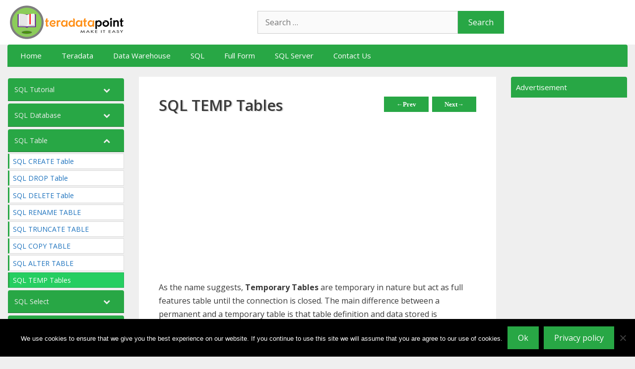

--- FILE ---
content_type: text/html; charset=UTF-8
request_url: https://www.teradatapoint.com/sql/sql-temp-tables.htm
body_size: 17289
content:
<!DOCTYPE html>
<html lang="en-US">
<head>
	<meta charset="UTF-8">
	<link rel="profile" href="https://gmpg.org/xfn/11">
	<meta name='robots' content='index, follow, max-image-preview:large, max-snippet:-1, max-video-preview:-1' />
	<style>img:is([sizes="auto" i], [sizes^="auto," i]) { contain-intrinsic-size: 3000px 1500px }</style>
	
	<!-- This site is optimized with the Yoast SEO plugin v25.9 - https://yoast.com/wordpress/plugins/seo/ -->
	<title>SQL TEMP Tables with Practical Examples - Teradata Point</title>
	<meta name="description" content="SQL Temp Tables: Temporary Tables are temporary in nature but act as full features table until the connection is closed. Two types of temp tables." />
	<link rel="canonical" href="https://www.teradatapoint.com/sql/sql-temp-tables.htm" />
	<meta name="twitter:card" content="summary_large_image" />
	<meta name="twitter:title" content="SQL TEMP Tables with Practical Examples - Teradata Point" />
	<meta name="twitter:description" content="SQL Temp Tables: Temporary Tables are temporary in nature but act as full features table until the connection is closed. Two types of temp tables." />
	<meta name="twitter:label1" content="Written by" />
	<meta name="twitter:data1" content="Admin" />
	<meta name="twitter:label2" content="Est. reading time" />
	<meta name="twitter:data2" content="2 minutes" />
	<script type="application/ld+json" class="yoast-schema-graph">{"@context":"https://schema.org","@graph":[{"@type":"Article","@id":"https://www.teradatapoint.com/sql/sql-temp-tables.htm#article","isPartOf":{"@id":"https://www.teradatapoint.com/sql/sql-temp-tables.htm"},"author":{"name":"Admin","@id":"https://www.teradatapoint.com/#/schema/person/cbf116215718081b045dc0e9cfa22b28"},"headline":"SQL TEMP Tables","datePublished":"2021-01-09T13:09:16+00:00","mainEntityOfPage":{"@id":"https://www.teradatapoint.com/sql/sql-temp-tables.htm"},"wordCount":310,"commentCount":0,"publisher":{"@id":"https://www.teradatapoint.com/#/schema/person/cbf116215718081b045dc0e9cfa22b28"},"keywords":["sql temp table","sql temp table create","sql temp table variable"],"articleSection":["SQL"],"inLanguage":"en-US","potentialAction":[{"@type":"CommentAction","name":"Comment","target":["https://www.teradatapoint.com/sql/sql-temp-tables.htm#respond"]}]},{"@type":"WebPage","@id":"https://www.teradatapoint.com/sql/sql-temp-tables.htm","url":"https://www.teradatapoint.com/sql/sql-temp-tables.htm","name":"SQL TEMP Tables with Practical Examples - Teradata Point","isPartOf":{"@id":"https://www.teradatapoint.com/#website"},"datePublished":"2021-01-09T13:09:16+00:00","description":"SQL Temp Tables: Temporary Tables are temporary in nature but act as full features table until the connection is closed. Two types of temp tables.","breadcrumb":{"@id":"https://www.teradatapoint.com/sql/sql-temp-tables.htm#breadcrumb"},"inLanguage":"en-US","potentialAction":[{"@type":"ReadAction","target":["https://www.teradatapoint.com/sql/sql-temp-tables.htm"]}]},{"@type":"BreadcrumbList","@id":"https://www.teradatapoint.com/sql/sql-temp-tables.htm#breadcrumb","itemListElement":[{"@type":"ListItem","position":1,"name":"Home","item":"https://www.teradatapoint.com/"},{"@type":"ListItem","position":2,"name":"SQL TEMP Tables"}]},{"@type":"WebSite","@id":"https://www.teradatapoint.com/#website","url":"https://www.teradatapoint.com/","name":"Teradata Point","description":"Tutorials on Teradata, SQL, PHP, Data Warehousing, Unix, Full forms and many more.","publisher":{"@id":"https://www.teradatapoint.com/#/schema/person/cbf116215718081b045dc0e9cfa22b28"},"potentialAction":[{"@type":"SearchAction","target":{"@type":"EntryPoint","urlTemplate":"https://www.teradatapoint.com/?s={search_term_string}"},"query-input":{"@type":"PropertyValueSpecification","valueRequired":true,"valueName":"search_term_string"}}],"inLanguage":"en-US"},{"@type":["Person","Organization"],"@id":"https://www.teradatapoint.com/#/schema/person/cbf116215718081b045dc0e9cfa22b28","name":"Admin","image":{"@type":"ImageObject","inLanguage":"en-US","@id":"https://www.teradatapoint.com/#/schema/person/image/","url":"https://www.teradatapoint.com/wp-content/uploads/2020/04/teradapoint-logo.png","contentUrl":"https://www.teradatapoint.com/wp-content/uploads/2020/04/teradapoint-logo.png","width":235,"height":70,"caption":"Admin"},"logo":{"@id":"https://www.teradatapoint.com/#/schema/person/image/"},"url":"https://www.teradatapoint.com/author/admin"}]}</script>
	<!-- / Yoast SEO plugin. -->


<link rel='dns-prefetch' href='//fonts.googleapis.com' />
<link href='https://fonts.gstatic.com' crossorigin rel='preconnect' />
<link rel="alternate" type="application/rss+xml" title="Teradata Point &raquo; Feed" href="https://www.teradatapoint.com/feed" />
<link rel="alternate" type="application/rss+xml" title="Teradata Point &raquo; Comments Feed" href="https://www.teradatapoint.com/comments/feed" />
<link rel="alternate" type="application/rss+xml" title="Teradata Point &raquo; SQL TEMP Tables Comments Feed" href="https://www.teradatapoint.com/sql/sql-temp-tables.htm/feed" />
<script>
window._wpemojiSettings = {"baseUrl":"https:\/\/s.w.org\/images\/core\/emoji\/16.0.1\/72x72\/","ext":".png","svgUrl":"https:\/\/s.w.org\/images\/core\/emoji\/16.0.1\/svg\/","svgExt":".svg","source":{"concatemoji":"https:\/\/www.teradatapoint.com\/wp-includes\/js\/wp-emoji-release.min.js?ver=6.8.2"}};
/*! This file is auto-generated */
!function(s,n){var o,i,e;function c(e){try{var t={supportTests:e,timestamp:(new Date).valueOf()};sessionStorage.setItem(o,JSON.stringify(t))}catch(e){}}function p(e,t,n){e.clearRect(0,0,e.canvas.width,e.canvas.height),e.fillText(t,0,0);var t=new Uint32Array(e.getImageData(0,0,e.canvas.width,e.canvas.height).data),a=(e.clearRect(0,0,e.canvas.width,e.canvas.height),e.fillText(n,0,0),new Uint32Array(e.getImageData(0,0,e.canvas.width,e.canvas.height).data));return t.every(function(e,t){return e===a[t]})}function u(e,t){e.clearRect(0,0,e.canvas.width,e.canvas.height),e.fillText(t,0,0);for(var n=e.getImageData(16,16,1,1),a=0;a<n.data.length;a++)if(0!==n.data[a])return!1;return!0}function f(e,t,n,a){switch(t){case"flag":return n(e,"\ud83c\udff3\ufe0f\u200d\u26a7\ufe0f","\ud83c\udff3\ufe0f\u200b\u26a7\ufe0f")?!1:!n(e,"\ud83c\udde8\ud83c\uddf6","\ud83c\udde8\u200b\ud83c\uddf6")&&!n(e,"\ud83c\udff4\udb40\udc67\udb40\udc62\udb40\udc65\udb40\udc6e\udb40\udc67\udb40\udc7f","\ud83c\udff4\u200b\udb40\udc67\u200b\udb40\udc62\u200b\udb40\udc65\u200b\udb40\udc6e\u200b\udb40\udc67\u200b\udb40\udc7f");case"emoji":return!a(e,"\ud83e\udedf")}return!1}function g(e,t,n,a){var r="undefined"!=typeof WorkerGlobalScope&&self instanceof WorkerGlobalScope?new OffscreenCanvas(300,150):s.createElement("canvas"),o=r.getContext("2d",{willReadFrequently:!0}),i=(o.textBaseline="top",o.font="600 32px Arial",{});return e.forEach(function(e){i[e]=t(o,e,n,a)}),i}function t(e){var t=s.createElement("script");t.src=e,t.defer=!0,s.head.appendChild(t)}"undefined"!=typeof Promise&&(o="wpEmojiSettingsSupports",i=["flag","emoji"],n.supports={everything:!0,everythingExceptFlag:!0},e=new Promise(function(e){s.addEventListener("DOMContentLoaded",e,{once:!0})}),new Promise(function(t){var n=function(){try{var e=JSON.parse(sessionStorage.getItem(o));if("object"==typeof e&&"number"==typeof e.timestamp&&(new Date).valueOf()<e.timestamp+604800&&"object"==typeof e.supportTests)return e.supportTests}catch(e){}return null}();if(!n){if("undefined"!=typeof Worker&&"undefined"!=typeof OffscreenCanvas&&"undefined"!=typeof URL&&URL.createObjectURL&&"undefined"!=typeof Blob)try{var e="postMessage("+g.toString()+"("+[JSON.stringify(i),f.toString(),p.toString(),u.toString()].join(",")+"));",a=new Blob([e],{type:"text/javascript"}),r=new Worker(URL.createObjectURL(a),{name:"wpTestEmojiSupports"});return void(r.onmessage=function(e){c(n=e.data),r.terminate(),t(n)})}catch(e){}c(n=g(i,f,p,u))}t(n)}).then(function(e){for(var t in e)n.supports[t]=e[t],n.supports.everything=n.supports.everything&&n.supports[t],"flag"!==t&&(n.supports.everythingExceptFlag=n.supports.everythingExceptFlag&&n.supports[t]);n.supports.everythingExceptFlag=n.supports.everythingExceptFlag&&!n.supports.flag,n.DOMReady=!1,n.readyCallback=function(){n.DOMReady=!0}}).then(function(){return e}).then(function(){var e;n.supports.everything||(n.readyCallback(),(e=n.source||{}).concatemoji?t(e.concatemoji):e.wpemoji&&e.twemoji&&(t(e.twemoji),t(e.wpemoji)))}))}((window,document),window._wpemojiSettings);
</script>

<link rel='stylesheet' id='generate-fonts-css' href='//fonts.googleapis.com/css?family=Open+Sans:300,300italic,regular,italic,600,600italic,700,700italic,800,800italic' media='all' />
<link rel='stylesheet' id='dashicons-css' href='https://www.teradatapoint.com/wp-includes/css/dashicons.min.css?ver=6.8.2' media='all' />
<link rel='stylesheet' id='post-views-counter-frontend-css' href='https://www.teradatapoint.com/wp-content/plugins/post-views-counter/css/frontend.min.css?ver=1.5.5' media='all' />
<style id='wp-emoji-styles-inline-css'>

	img.wp-smiley, img.emoji {
		display: inline !important;
		border: none !important;
		box-shadow: none !important;
		height: 1em !important;
		width: 1em !important;
		margin: 0 0.07em !important;
		vertical-align: -0.1em !important;
		background: none !important;
		padding: 0 !important;
	}
</style>
<link rel='stylesheet' id='wp-block-library-css' href='https://www.teradatapoint.com/wp-includes/css/dist/block-library/style.min.css?ver=6.8.2' media='all' />
<style id='classic-theme-styles-inline-css'>
/*! This file is auto-generated */
.wp-block-button__link{color:#fff;background-color:#32373c;border-radius:9999px;box-shadow:none;text-decoration:none;padding:calc(.667em + 2px) calc(1.333em + 2px);font-size:1.125em}.wp-block-file__button{background:#32373c;color:#fff;text-decoration:none}
</style>
<style id='global-styles-inline-css'>
:root{--wp--preset--aspect-ratio--square: 1;--wp--preset--aspect-ratio--4-3: 4/3;--wp--preset--aspect-ratio--3-4: 3/4;--wp--preset--aspect-ratio--3-2: 3/2;--wp--preset--aspect-ratio--2-3: 2/3;--wp--preset--aspect-ratio--16-9: 16/9;--wp--preset--aspect-ratio--9-16: 9/16;--wp--preset--color--black: #000000;--wp--preset--color--cyan-bluish-gray: #abb8c3;--wp--preset--color--white: #ffffff;--wp--preset--color--pale-pink: #f78da7;--wp--preset--color--vivid-red: #cf2e2e;--wp--preset--color--luminous-vivid-orange: #ff6900;--wp--preset--color--luminous-vivid-amber: #fcb900;--wp--preset--color--light-green-cyan: #7bdcb5;--wp--preset--color--vivid-green-cyan: #00d084;--wp--preset--color--pale-cyan-blue: #8ed1fc;--wp--preset--color--vivid-cyan-blue: #0693e3;--wp--preset--color--vivid-purple: #9b51e0;--wp--preset--gradient--vivid-cyan-blue-to-vivid-purple: linear-gradient(135deg,rgba(6,147,227,1) 0%,rgb(155,81,224) 100%);--wp--preset--gradient--light-green-cyan-to-vivid-green-cyan: linear-gradient(135deg,rgb(122,220,180) 0%,rgb(0,208,130) 100%);--wp--preset--gradient--luminous-vivid-amber-to-luminous-vivid-orange: linear-gradient(135deg,rgba(252,185,0,1) 0%,rgba(255,105,0,1) 100%);--wp--preset--gradient--luminous-vivid-orange-to-vivid-red: linear-gradient(135deg,rgba(255,105,0,1) 0%,rgb(207,46,46) 100%);--wp--preset--gradient--very-light-gray-to-cyan-bluish-gray: linear-gradient(135deg,rgb(238,238,238) 0%,rgb(169,184,195) 100%);--wp--preset--gradient--cool-to-warm-spectrum: linear-gradient(135deg,rgb(74,234,220) 0%,rgb(151,120,209) 20%,rgb(207,42,186) 40%,rgb(238,44,130) 60%,rgb(251,105,98) 80%,rgb(254,248,76) 100%);--wp--preset--gradient--blush-light-purple: linear-gradient(135deg,rgb(255,206,236) 0%,rgb(152,150,240) 100%);--wp--preset--gradient--blush-bordeaux: linear-gradient(135deg,rgb(254,205,165) 0%,rgb(254,45,45) 50%,rgb(107,0,62) 100%);--wp--preset--gradient--luminous-dusk: linear-gradient(135deg,rgb(255,203,112) 0%,rgb(199,81,192) 50%,rgb(65,88,208) 100%);--wp--preset--gradient--pale-ocean: linear-gradient(135deg,rgb(255,245,203) 0%,rgb(182,227,212) 50%,rgb(51,167,181) 100%);--wp--preset--gradient--electric-grass: linear-gradient(135deg,rgb(202,248,128) 0%,rgb(113,206,126) 100%);--wp--preset--gradient--midnight: linear-gradient(135deg,rgb(2,3,129) 0%,rgb(40,116,252) 100%);--wp--preset--font-size--small: 13px;--wp--preset--font-size--medium: 20px;--wp--preset--font-size--large: 36px;--wp--preset--font-size--x-large: 42px;--wp--preset--spacing--20: 0.44rem;--wp--preset--spacing--30: 0.67rem;--wp--preset--spacing--40: 1rem;--wp--preset--spacing--50: 1.5rem;--wp--preset--spacing--60: 2.25rem;--wp--preset--spacing--70: 3.38rem;--wp--preset--spacing--80: 5.06rem;--wp--preset--shadow--natural: 6px 6px 9px rgba(0, 0, 0, 0.2);--wp--preset--shadow--deep: 12px 12px 50px rgba(0, 0, 0, 0.4);--wp--preset--shadow--sharp: 6px 6px 0px rgba(0, 0, 0, 0.2);--wp--preset--shadow--outlined: 6px 6px 0px -3px rgba(255, 255, 255, 1), 6px 6px rgba(0, 0, 0, 1);--wp--preset--shadow--crisp: 6px 6px 0px rgba(0, 0, 0, 1);}:where(.is-layout-flex){gap: 0.5em;}:where(.is-layout-grid){gap: 0.5em;}body .is-layout-flex{display: flex;}.is-layout-flex{flex-wrap: wrap;align-items: center;}.is-layout-flex > :is(*, div){margin: 0;}body .is-layout-grid{display: grid;}.is-layout-grid > :is(*, div){margin: 0;}:where(.wp-block-columns.is-layout-flex){gap: 2em;}:where(.wp-block-columns.is-layout-grid){gap: 2em;}:where(.wp-block-post-template.is-layout-flex){gap: 1.25em;}:where(.wp-block-post-template.is-layout-grid){gap: 1.25em;}.has-black-color{color: var(--wp--preset--color--black) !important;}.has-cyan-bluish-gray-color{color: var(--wp--preset--color--cyan-bluish-gray) !important;}.has-white-color{color: var(--wp--preset--color--white) !important;}.has-pale-pink-color{color: var(--wp--preset--color--pale-pink) !important;}.has-vivid-red-color{color: var(--wp--preset--color--vivid-red) !important;}.has-luminous-vivid-orange-color{color: var(--wp--preset--color--luminous-vivid-orange) !important;}.has-luminous-vivid-amber-color{color: var(--wp--preset--color--luminous-vivid-amber) !important;}.has-light-green-cyan-color{color: var(--wp--preset--color--light-green-cyan) !important;}.has-vivid-green-cyan-color{color: var(--wp--preset--color--vivid-green-cyan) !important;}.has-pale-cyan-blue-color{color: var(--wp--preset--color--pale-cyan-blue) !important;}.has-vivid-cyan-blue-color{color: var(--wp--preset--color--vivid-cyan-blue) !important;}.has-vivid-purple-color{color: var(--wp--preset--color--vivid-purple) !important;}.has-black-background-color{background-color: var(--wp--preset--color--black) !important;}.has-cyan-bluish-gray-background-color{background-color: var(--wp--preset--color--cyan-bluish-gray) !important;}.has-white-background-color{background-color: var(--wp--preset--color--white) !important;}.has-pale-pink-background-color{background-color: var(--wp--preset--color--pale-pink) !important;}.has-vivid-red-background-color{background-color: var(--wp--preset--color--vivid-red) !important;}.has-luminous-vivid-orange-background-color{background-color: var(--wp--preset--color--luminous-vivid-orange) !important;}.has-luminous-vivid-amber-background-color{background-color: var(--wp--preset--color--luminous-vivid-amber) !important;}.has-light-green-cyan-background-color{background-color: var(--wp--preset--color--light-green-cyan) !important;}.has-vivid-green-cyan-background-color{background-color: var(--wp--preset--color--vivid-green-cyan) !important;}.has-pale-cyan-blue-background-color{background-color: var(--wp--preset--color--pale-cyan-blue) !important;}.has-vivid-cyan-blue-background-color{background-color: var(--wp--preset--color--vivid-cyan-blue) !important;}.has-vivid-purple-background-color{background-color: var(--wp--preset--color--vivid-purple) !important;}.has-black-border-color{border-color: var(--wp--preset--color--black) !important;}.has-cyan-bluish-gray-border-color{border-color: var(--wp--preset--color--cyan-bluish-gray) !important;}.has-white-border-color{border-color: var(--wp--preset--color--white) !important;}.has-pale-pink-border-color{border-color: var(--wp--preset--color--pale-pink) !important;}.has-vivid-red-border-color{border-color: var(--wp--preset--color--vivid-red) !important;}.has-luminous-vivid-orange-border-color{border-color: var(--wp--preset--color--luminous-vivid-orange) !important;}.has-luminous-vivid-amber-border-color{border-color: var(--wp--preset--color--luminous-vivid-amber) !important;}.has-light-green-cyan-border-color{border-color: var(--wp--preset--color--light-green-cyan) !important;}.has-vivid-green-cyan-border-color{border-color: var(--wp--preset--color--vivid-green-cyan) !important;}.has-pale-cyan-blue-border-color{border-color: var(--wp--preset--color--pale-cyan-blue) !important;}.has-vivid-cyan-blue-border-color{border-color: var(--wp--preset--color--vivid-cyan-blue) !important;}.has-vivid-purple-border-color{border-color: var(--wp--preset--color--vivid-purple) !important;}.has-vivid-cyan-blue-to-vivid-purple-gradient-background{background: var(--wp--preset--gradient--vivid-cyan-blue-to-vivid-purple) !important;}.has-light-green-cyan-to-vivid-green-cyan-gradient-background{background: var(--wp--preset--gradient--light-green-cyan-to-vivid-green-cyan) !important;}.has-luminous-vivid-amber-to-luminous-vivid-orange-gradient-background{background: var(--wp--preset--gradient--luminous-vivid-amber-to-luminous-vivid-orange) !important;}.has-luminous-vivid-orange-to-vivid-red-gradient-background{background: var(--wp--preset--gradient--luminous-vivid-orange-to-vivid-red) !important;}.has-very-light-gray-to-cyan-bluish-gray-gradient-background{background: var(--wp--preset--gradient--very-light-gray-to-cyan-bluish-gray) !important;}.has-cool-to-warm-spectrum-gradient-background{background: var(--wp--preset--gradient--cool-to-warm-spectrum) !important;}.has-blush-light-purple-gradient-background{background: var(--wp--preset--gradient--blush-light-purple) !important;}.has-blush-bordeaux-gradient-background{background: var(--wp--preset--gradient--blush-bordeaux) !important;}.has-luminous-dusk-gradient-background{background: var(--wp--preset--gradient--luminous-dusk) !important;}.has-pale-ocean-gradient-background{background: var(--wp--preset--gradient--pale-ocean) !important;}.has-electric-grass-gradient-background{background: var(--wp--preset--gradient--electric-grass) !important;}.has-midnight-gradient-background{background: var(--wp--preset--gradient--midnight) !important;}.has-small-font-size{font-size: var(--wp--preset--font-size--small) !important;}.has-medium-font-size{font-size: var(--wp--preset--font-size--medium) !important;}.has-large-font-size{font-size: var(--wp--preset--font-size--large) !important;}.has-x-large-font-size{font-size: var(--wp--preset--font-size--x-large) !important;}
:where(.wp-block-post-template.is-layout-flex){gap: 1.25em;}:where(.wp-block-post-template.is-layout-grid){gap: 1.25em;}
:where(.wp-block-columns.is-layout-flex){gap: 2em;}:where(.wp-block-columns.is-layout-grid){gap: 2em;}
:root :where(.wp-block-pullquote){font-size: 1.5em;line-height: 1.6;}
</style>
<link rel='stylesheet' id='contact-form-7-css' href='https://www.teradatapoint.com/wp-content/plugins/contact-form-7/includes/css/styles.css?ver=6.1.1' media='all' />
<link rel='stylesheet' id='cookie-notice-front-css' href='https://www.teradatapoint.com/wp-content/plugins/cookie-notice/css/front.min.css?ver=2.5.7' media='all' />
<link rel='stylesheet' id='cmplz-general-css' href='https://www.teradatapoint.com/wp-content/plugins/complianz-gdpr/assets/css/cookieblocker.min.css?ver=1754554223' media='all' />
<link rel='stylesheet' id='generate-style-grid-css' href='https://www.teradatapoint.com/wp-content/themes/generatepress/assets/css/unsemantic-grid.min.css?ver=3.0.2' media='all' />
<link rel='stylesheet' id='generate-style-css' href='https://www.teradatapoint.com/wp-content/themes/generatepress/assets/css/style.min.css?ver=3.0.2' media='all' />
<style id='generate-style-inline-css'>
.no-featured-image-padding .featured-image {margin-left:-40px;margin-right:-40px;}.post-image-above-header .no-featured-image-padding .inside-article .featured-image {margin-top:-40px;}@media (max-width:768px){.no-featured-image-padding .featured-image {margin-left:-30px;margin-right:-30px;}.post-image-above-header .no-featured-image-padding .inside-article .featured-image {margin-top:-30px;}}
body{background-color:#efefef;color:#3a3a3a;}a{color:#1e73be;}a:hover, a:focus, a:active{color:#000000;}body .grid-container{max-width:1400px;}.wp-block-group__inner-container{max-width:1400px;margin-left:auto;margin-right:auto;}body, button, input, select, textarea{font-family:"Open Sans", sans-serif;font-size:16px;}body{line-height:1.7;}.entry-content > [class*="wp-block-"]:not(:last-child){margin-bottom:1.5em;}.main-title{font-size:45px;}.main-navigation .main-nav ul ul li a{font-size:14px;}.widget-title{font-size:15px;margin-bottom:20px;}.sidebar .widget, .footer-widgets .widget{font-size:14px;}h1{font-weight:300;font-size:40px;}h2{font-weight:300;font-size:30px;}h3{font-size:20px;}h4{font-size:inherit;}h5{font-size:inherit;}@media (max-width:768px){.main-title{font-size:30px;}h1{font-size:30px;}h2{font-size:25px;}}.top-bar{background-color:#636363;color:#ffffff;}.top-bar a{color:#ffffff;}.top-bar a:hover{color:#303030;}.site-header{background-color:#ffffff;color:#3a3a3a;}.site-header a{color:#3a3a3a;}.main-title a,.main-title a:hover{color:#222222;}.site-description{color:#757575;}.main-navigation,.main-navigation ul ul{background-color:#28a745;}.main-navigation .main-nav ul li a,.menu-toggle, .main-navigation .menu-bar-items{color:#ffffff;}.main-navigation .main-nav ul li:hover > a,.main-navigation .main-nav ul li:focus > a, .main-navigation .main-nav ul li.sfHover > a, .main-navigation .menu-bar-item:hover > a, .main-navigation .menu-bar-item.sfHover > a{color:#ffffff;background-color:#26ce61;}button.menu-toggle:hover,button.menu-toggle:focus,.main-navigation .mobile-bar-items a,.main-navigation .mobile-bar-items a:hover,.main-navigation .mobile-bar-items a:focus{color:#ffffff;}.main-navigation .main-nav ul li[class*="current-menu-"] > a{color:#ffffff;background-color:#26ce61;}.main-navigation .main-nav ul li[class*="current-menu-"] > a:hover,.main-navigation .main-nav ul li[class*="current-menu-"].sfHover > a{color:#ffffff;background-color:#26ce61;}.navigation-search input[type="search"],.navigation-search input[type="search"]:active, .navigation-search input[type="search"]:focus, .main-navigation .main-nav ul li.search-item.active > a, .main-navigation .menu-bar-items .search-item.active > a{color:#ffffff;background-color:#26ce61;}.main-navigation ul ul{background-color:#f5f5f5;}.main-navigation .main-nav ul ul li a{color:#4f4f4f;}.main-navigation .main-nav ul ul li:hover > a,.main-navigation .main-nav ul ul li:focus > a,.main-navigation .main-nav ul ul li.sfHover > a{color:#ffffff;background-color:#28a745;}.main-navigation .main-nav ul ul li[class*="current-menu-"] > a{color:#ffffff;background-color:#26ce61;}.main-navigation .main-nav ul ul li[class*="current-menu-"] > a:hover,.main-navigation .main-nav ul ul li[class*="current-menu-"].sfHover > a{color:#ffffff;background-color:#26ce61;}.separate-containers .inside-article, .separate-containers .comments-area, .separate-containers .page-header, .one-container .container, .separate-containers .paging-navigation, .inside-page-header{background-color:#ffffff;}.entry-meta{color:#595959;}.entry-meta a{color:#595959;}.entry-meta a:hover{color:#1e73be;}.sidebar .widget{background-color:#ffffff;}.sidebar .widget .widget-title{color:#000000;}.footer-widgets{background-color:#ffffff;}.footer-widgets .widget-title{color:#000000;}.site-info{color:#ffffff;background-color:#222222;}.site-info a{color:#ffffff;}.site-info a:hover{color:#606060;}.footer-bar .widget_nav_menu .current-menu-item a{color:#606060;}input[type="text"],input[type="email"],input[type="url"],input[type="password"],input[type="search"],input[type="tel"],input[type="number"],textarea,select{color:#666666;background-color:#fafafa;border-color:#cccccc;}input[type="text"]:focus,input[type="email"]:focus,input[type="url"]:focus,input[type="password"]:focus,input[type="search"]:focus,input[type="tel"]:focus,input[type="number"]:focus,textarea:focus,select:focus{color:#666666;background-color:#ffffff;border-color:#bfbfbf;}button,html input[type="button"],input[type="reset"],input[type="submit"],a.button,a.wp-block-button__link:not(.has-background){color:#ffffff;background-color:#666666;}button:hover,html input[type="button"]:hover,input[type="reset"]:hover,input[type="submit"]:hover,a.button:hover,button:focus,html input[type="button"]:focus,input[type="reset"]:focus,input[type="submit"]:focus,a.button:focus,a.wp-block-button__link:not(.has-background):active,a.wp-block-button__link:not(.has-background):focus,a.wp-block-button__link:not(.has-background):hover{color:#ffffff;background-color:#3f3f3f;}a.generate-back-to-top{background-color:rgba( 0,0,0,0.4 );color:#ffffff;}a.generate-back-to-top:hover,a.generate-back-to-top:focus{background-color:rgba( 0,0,0,0.6 );color:#ffffff;}@media (max-width: 768px){.main-navigation .menu-bar-item:hover > a, .main-navigation .menu-bar-item.sfHover > a{background:none;color:#ffffff;}}.inside-top-bar{padding:10px;}.inside-header{padding:5px;}.entry-content .alignwide, body:not(.no-sidebar) .entry-content .alignfull{margin-left:-40px;width:calc(100% + 80px);max-width:calc(100% + 80px);}.main-navigation .main-nav ul li a,.menu-toggle,.main-navigation .mobile-bar-items a{line-height:45px;}.navigation-search input[type="search"]{height:45px;}.rtl .menu-item-has-children .dropdown-menu-toggle{padding-left:20px;}.rtl .main-navigation .main-nav ul li.menu-item-has-children > a{padding-right:20px;}.widget-area .widget{padding:0px 5px 0px 5px;}.site-info{padding:20px;}@media (max-width:768px){.separate-containers .inside-article, .separate-containers .comments-area, .separate-containers .page-header, .separate-containers .paging-navigation, .one-container .site-content, .inside-page-header, .wp-block-group__inner-container{padding:30px;}.site-info{padding-right:10px;padding-left:10px;}.entry-content .alignwide, body:not(.no-sidebar) .entry-content .alignfull{margin-left:-30px;width:calc(100% + 60px);max-width:calc(100% + 60px);}}@media (max-width: 768px){.main-navigation .menu-toggle,.main-navigation .mobile-bar-items,.sidebar-nav-mobile:not(#sticky-placeholder){display:block;}.main-navigation ul,.gen-sidebar-nav{display:none;}[class*="nav-float-"] .site-header .inside-header > *{float:none;clear:both;}}
.main-navigation .slideout-toggle a:before,.slide-opened .slideout-overlay .slideout-exit:before{font-family:GeneratePress;}.slideout-navigation .dropdown-menu-toggle:before{content:"\f107" !important;}.slideout-navigation .sfHover > a .dropdown-menu-toggle:before{content:"\f106" !important;}
.navigation-branding .main-title{font-weight:bold;text-transform:none;font-size:45px;}@media (max-width: 768px){.navigation-branding .main-title{font-size:30px;}}
</style>
<link rel='stylesheet' id='generate-mobile-style-css' href='https://www.teradatapoint.com/wp-content/themes/generatepress/assets/css/mobile.min.css?ver=3.0.2' media='all' />
<link rel='stylesheet' id='generate-font-icons-css' href='https://www.teradatapoint.com/wp-content/themes/generatepress/assets/css/components/font-icons.min.css?ver=3.0.2' media='all' />
<link rel='stylesheet' id='font-awesome-css' href='https://www.teradatapoint.com/wp-content/themes/generatepress/assets/css/components/font-awesome.min.css?ver=4.7' media='all' />
<link rel='stylesheet' id='generate-child-css' href='https://www.teradatapoint.com/wp-content/themes/tdpoint/style.css?ver=1609650282' media='all' />
<link rel='stylesheet' id='bellows-css' href='https://www.teradatapoint.com/wp-content/plugins/bellows-pro/pro/assets/css/bellows.min.css?ver=1.2.1' media='all' />
<link rel='stylesheet' id='generate-blog-css' href='https://www.teradatapoint.com/wp-content/plugins/gp-premium/blog/functions/css/style-min.css?ver=1.9.1' media='all' />
<link rel='stylesheet' id='bellows-font-awesome-css' href='https://www.teradatapoint.com/wp-content/plugins/bellows-pro/assets/css/fontawesome/css/font-awesome.min.css?ver=1.2.1' media='all' />
<link rel='stylesheet' id='bellows-green-material-css' href='https://www.teradatapoint.com/wp-content/plugins/bellows-pro/pro/assets/css/skins/green-material.css?ver=1.2.1' media='all' />
<script src="https://www.teradatapoint.com/wp-content/plugins/google-analytics-for-wordpress/assets/js/frontend-gtag.min.js?ver=9.8.0" id="monsterinsights-frontend-script-js" async data-wp-strategy="async"></script>
<script data-cfasync="false" data-wpfc-render="false" id='monsterinsights-frontend-script-js-extra'>var monsterinsights_frontend = {"js_events_tracking":"true","download_extensions":"doc,pdf,ppt,zip,xls,docx,pptx,xlsx","inbound_paths":"[]","home_url":"https:\/\/www.teradatapoint.com","hash_tracking":"false","v4_id":"G-P9JHFQD06G"};</script>
<script id="cookie-notice-front-js-before">
var cnArgs = {"ajaxUrl":"https:\/\/www.teradatapoint.com\/wp-admin\/admin-ajax.php","nonce":"18fad8469b","hideEffect":"fade","position":"bottom","onScroll":false,"onScrollOffset":100,"onClick":false,"cookieName":"cookie_notice_accepted","cookieTime":2592000,"cookieTimeRejected":2592000,"globalCookie":false,"redirection":false,"cache":true,"revokeCookies":false,"revokeCookiesOpt":"automatic"};
</script>
<script src="https://www.teradatapoint.com/wp-content/plugins/cookie-notice/js/front.min.js?ver=2.5.7" id="cookie-notice-front-js"></script>
<script src="https://www.teradatapoint.com/wp-includes/js/jquery/jquery.min.js?ver=3.7.1" id="jquery-core-js"></script>
<script src="https://www.teradatapoint.com/wp-includes/js/jquery/jquery-migrate.min.js?ver=3.4.1" id="jquery-migrate-js"></script>
<script src="https://www.teradatapoint.com/wp-content/plugins/remove-disqus-ads/assets/js/frontend.js?ver=1.0.0" id="remove_disqus_ads-frontend-js"></script>
<link rel="https://api.w.org/" href="https://www.teradatapoint.com/wp-json/" /><link rel="alternate" title="JSON" type="application/json" href="https://www.teradatapoint.com/wp-json/wp/v2/posts/1916" /><link rel="EditURI" type="application/rsd+xml" title="RSD" href="https://www.teradatapoint.com/xmlrpc.php?rsd" />
<meta name="generator" content="WordPress 6.8.2" />
<link rel='shortlink' href='https://www.teradatapoint.com/?p=1916' />
<link rel="alternate" title="oEmbed (JSON)" type="application/json+oembed" href="https://www.teradatapoint.com/wp-json/oembed/1.0/embed?url=https%3A%2F%2Fwww.teradatapoint.com%2Fsql%2Fsql-temp-tables.htm" />
<link rel="alternate" title="oEmbed (XML)" type="text/xml+oembed" href="https://www.teradatapoint.com/wp-json/oembed/1.0/embed?url=https%3A%2F%2Fwww.teradatapoint.com%2Fsql%2Fsql-temp-tables.htm&#038;format=xml" />
<style id="bellows-custom-generated-css">
/** Bellows Custom Menu Styles (Customizer) **/
/* main */
.bellows.bellows-main { background-color:#28a745; }
.bellows.bellows-main .bellows-nav .bellows-item-level-0 > .bellows-target:hover { background-color:#28a745; }
.bellows.bellows-main .bellows-nav .bellows-item-level-0.bellows-active > .bellows-target { background-color:#28a745; }
.bellows.bellows-main .bellows-nav .bellows-item-level-0.bellows-current-menu-item > .bellows-target, .bellows.bellows-main .bellows-nav .bellows-item-level-0.bellows-current-menu-ancestor > .bellows-target { background-color:#28a745; }
.bellows.bellows-main .bellows-nav .bellows-item-level-0 > .bellows-target { font-weight:normal; padding:13px; }
body:not(.rtl) .bellows.bellows-main .bellows-nav .bellows-item-level-0 > .bellows-target { padding-right:90px; }
body.rtl .bellows.bellows-main .bellows-nav .bellows-item-level-0 > .bellows-target { padding-left:90px; }
.bellows.bellows-main .bellows-nav .bellows-submenu .bellows-target:hover { background-color:#efefef; color:#000000; }
.bellows.bellows-main .bellows-nav .bellows-submenu .bellows-current-menu-item > .bellows-target, .bellows.bellows-main .bellows-nav .bellows-submenu .bellows-current-menu-ancestor > .bellows-target { background-color:#26ce61; color:#ffffff; }
.bellows.bellows-main .bellows-nav .bellows-submenu .bellows-target { color:#1e73be; }
.bellows.bellows-main .bellows-nav .bellows-submenu .bellows-menu-item > .bellows-target, .bellows.bellows-main .bellows-nav .bellows-submenu .bellows-menu-item > .bellows-subtoggle { font-size:9px; }


/* Status: Loaded from Transient */

</style>
		<!-- GA Google Analytics @ https://m0n.co/ga -->
		<script async src="https://www.googletagmanager.com/gtag/js?id=UA-66934514-1"></script>
		<script>
			window.dataLayer = window.dataLayer || [];
			function gtag(){dataLayer.push(arguments);}
			gtag('js', new Date());
			gtag('config', 'UA-66934514-1');
		</script>

	<link rel="pingback" href="https://www.teradatapoint.com/xmlrpc.php">
<meta name="viewport" content="width=device-width, initial-scale=1"><link rel="icon" href="https://www.teradatapoint.com/wp-content/uploads/2015/11/cropped-teradatapoint_fevicon-32x32.jpg" sizes="32x32" />
<link rel="icon" href="https://www.teradatapoint.com/wp-content/uploads/2015/11/cropped-teradatapoint_fevicon-192x192.jpg" sizes="192x192" />
<link rel="apple-touch-icon" href="https://www.teradatapoint.com/wp-content/uploads/2015/11/cropped-teradatapoint_fevicon-180x180.jpg" />
<meta name="msapplication-TileImage" content="https://www.teradatapoint.com/wp-content/uploads/2015/11/cropped-teradatapoint_fevicon-270x270.jpg" />
		<style id="wp-custom-css">
			#leaderboard-pixfuture{
display:none;
}
.related{
	background-color: #fff;
	margin-bottom: 0 !important;
  padding: 10px 0 5px 10px;
}
code,tr:first-child {background: #f0f0f0}
th, td {padding: 4px;}
button, html input[type="button"], input[type="reset"], input[type="submit"], a.button, a.button:visited, a.wp-block-button__link:not(.has-background) {
    background-color: #28a745;
}
.separate-containers .site-main {
    margin: 20px;
}
post {
    border-color: #DDD;
    border-style: solid solid double;
    border-width: 1px 1px 1px 7px;
    box-shadow: 0.01em 0.1em 0.1em 0.1em #EEE;
}
time.entry-date.published {
    display: none;
}
/* Bellows menu */
.bellows.bellows-main .bellows-nav .bellows-submenu .bellows-menu-item > .bellows-target, .bellows.bellows-main .bellows-nav .bellows-submenu .bellows-menu-item > .bellows-subtoggle {
    font-size: 14px;
}
.bellows.bellows-skin-green-material .bellows-nav .bellows-submenu .bellows-target{
	position: relative;
    display: block;
    background-color: #fff;
    border: 1px solid rgba(0,0,0,.125);
    padding: 5px;
    padding-left: 7px;
    margin-bottom: 3px;
	margin-top: 3px;
    border-left: 3px solid #28a745;
}
.bellows.bellows-main {
    background-color: #efefef;
}
body:not(.rtl) .bellows.bellows-main .bellows-nav .bellows-item-level-0 > .bellows-target {
	  background-color: #28a745;
    border-top-left-radius: .25rem;
    border-top-right-radius: .25rem;
}
.bellows.bellows-skin-green-material .bellows-nav .bellows-item-level-0 > .bellows-target .bellows-subtoggle {
    background: none;
}
.bellows.bellows-skin-green-material {
    box-shadow: none;
}
.bellows.bellows-main .bellows-nav .bellows-submenu {
    background-color: #efefef;
}
.bellows {
    margin: 3px 0;
    max-width: 100%;
}
/*coloring list number*/
.entry-content li::marker { 
	color: #28a745;
	font-weight: bold;	
  }

hr {
    margin-bottom: 15px;
    margin-top: 10px;
}
		</style>
		</head>

<body class="wp-singular post-template-default single single-post postid-1916 single-format-standard wp-custom-logo wp-embed-responsive wp-theme-generatepress wp-child-theme-tdpoint cookies-not-set post-image-above-header post-image-aligned-center sticky-menu-fade both-sidebars nav-below-header separate-containers fluid-header active-footer-widgets-3 nav-aligned-left header-aligned-left dropdown-hover" itemtype="https://schema.org/Blog" itemscope>
	<a class="screen-reader-text skip-link" href="#content" title="Skip to content">Skip to content</a>		<header id="masthead" class="site-header" itemtype="https://schema.org/WPHeader" itemscope>
			<div class="inside-header grid-container grid-parent">
							<div class="header-widget">
				<aside id="search-3" class="widget inner-padding widget_search"><form method="get" class="search-form" action="https://www.teradatapoint.com/">
	<label>
		<span class="screen-reader-text">Search for:</span>
		<input type="search" class="search-field" placeholder="Search &hellip;" value="" name="s" title="Search for:">
	</label>
	<input type="submit" class="search-submit" value="Search"></form>
</aside>			</div>
			<div class="site-logo">
					<a href="https://www.teradatapoint.com/" title="Teradata Point" rel="home">
						<img  class="header-image is-logo-image" alt="Teradata Point" src="https://www.teradatapoint.com/wp-content/uploads/2020/04/teradapoint-logo.png" title="Teradata Point" />
					</a>
				</div>			</div>
		</header>
				<nav id="site-navigation" class="main-navigation sub-menu-right" itemtype="https://schema.org/SiteNavigationElement" itemscope>
			<div class="inside-navigation grid-container grid-parent">
								<button class="menu-toggle" aria-controls="primary-menu" aria-expanded="false">
					<span class="mobile-menu">Menu</span>				</button>
				<div id="primary-menu" class="main-nav"><ul id="menu-nav-bar" class=" menu sf-menu"><li id="menu-item-93" class="menu-item menu-item-type-custom menu-item-object-custom menu-item-93"><a href="https://teradatapoint.com/">Home</a></li>
<li id="menu-item-94" class="menu-item menu-item-type-custom menu-item-object-custom menu-item-94"><a href="https://teradatapoint.com/teradata/introduction-to-teradata.htm">Teradata</a></li>
<li id="menu-item-95" class="menu-item menu-item-type-custom menu-item-object-custom menu-item-95"><a href="https://teradatapoint.com/data-warehousing-tutorial">Data Warehouse</a></li>
<li id="menu-item-1970" class="menu-item menu-item-type-custom menu-item-object-custom menu-item-1970"><a href="https://teradatapoint.com/sql/install-mysql.htm">SQL</a></li>
<li id="menu-item-1162" class="menu-item menu-item-type-custom menu-item-object-custom menu-item-1162"><a href="https://teradatapoint.com/full-form/full-forms-list.htm">Full Form</a></li>
<li id="menu-item-1911" class="menu-item menu-item-type-custom menu-item-object-custom menu-item-1911"><a href="https://www.sqlservertutorial.org/">SQL Server</a></li>
<li id="menu-item-98" class="menu-item menu-item-type-post_type menu-item-object-page menu-item-98"><a href="https://www.teradatapoint.com/contact-us">Contact Us</a></li>
</ul></div>			</div>
		</nav>
		
	<div id="page" class="site grid-container container hfeed grid-parent">
				<div id="content" class="site-content">
			
	<div id="primary" class="content-area grid-parent mobile-grid-100 push-20 grid-60 tablet-push-20 tablet-grid-60">
		<main id="main" class="site-main">
			<div id="leaderboard-pixfuture">
</script>
</div>
<article id="post-1916" class="post-1916 post type-post status-publish format-standard hentry category-sql tag-sql-temp-table tag-sql-temp-table-create tag-sql-temp-table-variable no-featured-image-padding" itemtype="https://schema.org/CreativeWork" itemscope>
        <div class="inside-article">
                

                <header class="entry-header">
                        <h1 class="entry-title" itemprop="headline">SQL TEMP Tables</h1>                        <div class="top-navigation">
                        		<footer class="entry-meta">
				<nav role="navigation" id="nav-below" class="post-navigation">
		<h6 class="screen-reader-text">Post navigation</h6>

		
			<div class="nav-previous"><div class="Previous"><a href="https://www.teradatapoint.com/sql/sql-alter-table.htm" rel="prev">←Prev</a></div></div>
			<div class="nav-next"><div class="post-next"><a href="https://www.teradatapoint.com/sql/sql-select-statement.htm" rel="next">Next→</a></div></div>
		

		
	</nav><!-- #nav-below -->
			</footer>
		                        </div>
                        		<div class="entry-meta">
			<span class="posted-on"><time class="entry-date published" datetime="2021-01-09T13:09:16+00:00" itemprop="datePublished">January 9, 2021</time></span> 		</div>
		                </header><!-- .entry-header -->

                
                <div class="entry-content" itemprop="text">
                        <!-- WordPress Ads Manager plugin by Crunchify.com - Top post Ad START --><div style="text-align:center;"><p><script async src="https://pagead2.googlesyndication.com/pagead/js/adsbygoogle.js"></script>
<!-- freejobhub_ad1 -->
<ins class="adsbygoogle"
     style="display:block"
     data-ad-client="ca-pub-1346056995469481"
     data-ad-slot="7202238454"
     data-ad-format="auto"
     data-full-width-responsive="true"></ins>
<script>
     (adsbygoogle = window.adsbygoogle || []).push({});
</script></p></div><!-- WordPress Ads Manager plugin by Crunchify.com - Top post Ad END --><p>As the name suggests, <strong>Temporary Tables</strong> are temporary in nature but act as full features table until the connection is closed. The main difference between a permanent and a temporary table is that table definition and data stored is persistent in case normal permanent table, on the other hand temporary tables are session specific i.e. you can use you it until the session is connected. Once the session to the database is closed, the table drops.</p>
<p>Temporary tables can be created in the most of the RDBMS like SQL Server, MySQL, Oracle etc. Temporary tables are very useful when need to store and process intermediate data.</p>
<h3>SQL Temp Table Syntax</h3>
<p>The basic syntax of creating Temporary table is as follows.</p><!-- WordPress Ads Manager plugin by Crunchify.com - Middle post Ad START --><div style="text-align:center;"><p><script async src="https://pagead2.googlesyndication.com/pagead/js/adsbygoogle.js"></script>
<ins class="adsbygoogle"
     style="display:block; text-align:center;"
     data-ad-layout="in-article"
     data-ad-format="fluid"
     data-ad-client="ca-pub-1346056995469481"
     data-ad-slot="2995246500"></ins>
<script>
     (adsbygoogle = window.adsbygoogle || []).push({});
</script></p></div><!-- WordPress Ads Manager plugin by Crunchify.com - Middle post Ad END -->
<pre>CREATE TABLE #tablename (
column1 datatype1,
column2 datatype2,
......
column(n) datatype(n)
)</pre>
<p>Here,</p>
<p style="padding-left: 40px;"><strong>#tablename</strong> &#8211; The name of the Temporary table you want to create.<br />
<strong>column(n)</strong> &#8211; The name of table column.<br />
<strong>datatype(n)</strong> &#8211; The datatype of the column.</p>
<h3>SQL Temp Table Example</h3>
<p><strong>To CREATE Temporary Table:</strong></p>
<pre>CREATE TABLE #EmployeeData ( empid INT, name VARCHAR(50) );</pre>
<p><strong>To Insert Values into Temporary Table:</strong></p>
<pre>INSERT INTO #EmployeeData values (01,'Sagar Sharma'), (02, 'Shankar Kumar');</pre>
<p><strong>To Select Values from the Temporary Table:</strong></p>
<pre>SELECT * FROM #EmployeeData;</pre>
<p><strong>Result:</strong></p>
<table width="159">
<tbody>
<tr>
<td width="64"><strong>empid</strong></td>
<td width="95"><strong>name</strong></td>
</tr>
<tr>
<td>1</td>
<td>Sagar Sharma</td>
</tr>
<tr>
<td>2</td>
<td>Shankar Kumar</td>
</tr>
</tbody>
</table>
<p>
There are two types of employee table based on their behavior and scope.</p>
<p>1. Local Temp Table<br />
2. Global Temp Table</p>
<h3>Local Temp Table</h3>
<p>A Local Temporary table is local for the session that means the table only available to the session that has created it. Once the connection <br />
is closed the temporary table automatically deleted. In order to create a local temporary table, a single &#8220;#&#8221; is used as the prefix of a <br />
table name.</p>
<p><strong>Example</strong></p>
<pre>CREATE TABLE #usertable ( 
userid int, 
username varchar (50), 
user address varchar (150) 
)</pre>
<p>To drop a temporary table manually you can the following statement.</p>
<pre>DROP TABLE #usertable;</pre>
<h3>Global Temp Table</h3>
<p>A Global Temporary table is temporary in nature but available across the users connection referencing the table until the last connection is dropped. To create a Global Temporary table, double has &#8220;##&#8221; need to be added before the table name.</p>
<p><strong>Example</strong></p>
<pre>CREATE TABLE ##usertable ( 
userid int, 
username varchar (50), 
user address varchar (150) 
)</pre>
<p>&nbsp;</p>
<!-- WordPress Ads Manager plugin by Crunchify.com - After post Ad START --><div style="text-align:center;"><p><script async src="https://pagead2.googlesyndication.com/pagead/js/adsbygoogle.js"></script>
<ins class="adsbygoogle"
     style="display:block; text-align:center;"
     data-ad-layout="in-article"
     data-ad-format="fluid"
     data-ad-client="ca-pub-1346056995469481"
     data-ad-slot="2995246500"></ins>
<script>
     (adsbygoogle = window.adsbygoogle || []).push({});
</script></p></div><!-- WordPress Ads Manager plugin by Crunchify.com - After post Ad END --><div class="post-views content-post post-1916 entry-meta load-static">
				<span class="post-views-icon dashicons dashicons-chart-bar"></span> <span class="post-views-label">Post Views:</span> <span class="post-views-count">8,059</span>
			</div>                </div><!-- .entry-content -->

                		<footer class="entry-meta">
				<nav role="navigation" id="nav-below" class="post-navigation">
		<h6 class="screen-reader-text">Post navigation</h6>

		
			<div class="nav-previous"><div class="Previous"><a href="https://www.teradatapoint.com/sql/sql-alter-table.htm" rel="prev">←Prev</a></div></div>
			<div class="nav-next"><div class="post-next"><a href="https://www.teradatapoint.com/sql/sql-select-statement.htm" rel="next">Next→</a></div></div>
		

		
	</nav><!-- #nav-below -->
			</footer>
		        </div><!-- .inside-article -->
</article><!-- #post-## -->
<div class="related">
<h2>You may also like this!</h2>
</div>
<script async src="https://pagead2.googlesyndication.com/pagead/js/adsbygoogle.js"></script>
<ins class="adsbygoogle"
     style="display:block"
     data-ad-format="autorelaxed"
     data-ad-client="ca-pub-1346056995469481"
     data-ad-slot="7255199873"></ins>
<script>
     (adsbygoogle = window.adsbygoogle || []).push({});
</script>

			<div class="comments-area">
				<div id="comments">

		<div id="respond" class="comment-respond">
		<h3 id="reply-title" class="comment-reply-title">Leave a Comment <small><a rel="nofollow" id="cancel-comment-reply-link" href="/sql/sql-temp-tables.htm#respond" style="display:none;">Cancel reply</a></small></h3><form action="https://www.teradatapoint.com/wp-comments-post.php" method="post" id="commentform" class="comment-form"><p class="comment-form-comment"><label for="comment" class="screen-reader-text">Comment</label><textarea id="comment" name="comment" cols="45" rows="8" aria-required="true" required></textarea></p><label for="author" class="screen-reader-text">Name</label><input placeholder="Name *" id="author" name="author" type="text" value="" size="30" />
<label for="email" class="screen-reader-text">Email</label><input placeholder="Email *" id="email" name="email" type="email" value="" size="30" />
<label for="url" class="screen-reader-text">Website</label><input placeholder="Website" id="url" name="url" type="url" value="" size="30" />
<p class="form-submit"><input name="submit" type="submit" id="submit" class="submit" value="Post Comment" /> <input type='hidden' name='comment_post_ID' value='1916' id='comment_post_ID' />
<input type='hidden' name='comment_parent' id='comment_parent' value='0' />
</p></form>	</div><!-- #respond -->
	
</div><!-- #comments -->
			</div>

					</main>
	</div>

	<div id="left-sidebar" class="widget-area sidebar is-left-sidebar grid-20 tablet-grid-20 mobile-grid-100 grid-parent pull-60 tablet-pull-60" itemtype="https://schema.org/WPSideBar" itemscope>
	<div class="inside-left-sidebar">
		<aside id="bellows_navigation_widget-8" class="widget inner-padding bellows_navigation_widget-class"><nav id="bellows-main-202" class="bellows bellows-nojs bellows-main bellows-source-menu bellows-align-full bellows-skin-green-material"><ul id="menu-sql_tutorial" class="bellows-nav" data-bellows-config="main"><li id="menu-item-2308" class="bellows-menu-item bellows-menu-item-type-custom bellows-menu-item-object-custom bellows-menu-item-has-children bellows-menu-item-2308 bellows-item-level-0"><span  class="bellows-target"><span class="bellows-target-title bellows-target-text">SQL Tutorial</span><span class="bellows-subtoggle"><i class="bellows-subtoggle-icon-expand fa fa-chevron-down"></i><i class="bellows-subtoggle-icon-collapse fa fa-chevron-up"></i></span></span>
<ul class="bellows-submenu">
	<li id="menu-item-1875" class="bellows-menu-item bellows-menu-item-type-post_type bellows-menu-item-object-post bellows-menu-item-1875 bellows-item-level-1"><a  href="https://www.teradatapoint.com/sql/install-mysql.htm" class="bellows-target"><span class="bellows-target-title bellows-target-text">Install MySQL</span></a></li>
	<li id="menu-item-2265" class="bellows-menu-item bellows-menu-item-type-post_type bellows-menu-item-object-post bellows-menu-item-2265 bellows-item-level-1"><a  href="https://www.teradatapoint.com/sql/sql-syntax.htm" class="bellows-target"><span class="bellows-target-title bellows-target-text">SQL Syntax</span></a></li>
	<li id="menu-item-2267" class="bellows-menu-item bellows-menu-item-type-post_type bellows-menu-item-object-post bellows-menu-item-2267 bellows-item-level-1"><a  href="https://www.teradatapoint.com/sql/sql-data-types.htm" class="bellows-target"><span class="bellows-target-title bellows-target-text">SQL Data Types</span></a></li>
	<li id="menu-item-2266" class="bellows-menu-item bellows-menu-item-type-post_type bellows-menu-item-object-post bellows-menu-item-2266 bellows-item-level-1"><a  href="https://www.teradatapoint.com/sql/sql-operators.htm" class="bellows-target"><span class="bellows-target-title bellows-target-text">SQL Operators</span></a></li>
	<li id="menu-item-2264" class="bellows-menu-item bellows-menu-item-type-post_type bellows-menu-item-object-post bellows-menu-item-2264 bellows-item-level-1"><a  href="https://www.teradatapoint.com/sql/sql-expressions.htm" class="bellows-target"><span class="bellows-target-title bellows-target-text">SQL Expressions</span></a></li>
	<li id="menu-item-2306" class="bellows-menu-item bellows-menu-item-type-post_type bellows-menu-item-object-post bellows-menu-item-2306 bellows-item-level-1"><a  href="https://www.teradatapoint.com/sql/sql-keywords.htm" class="bellows-target"><span class="bellows-target-title bellows-target-text">SQL Keywords</span></a></li>
	<li id="menu-item-2307" class="bellows-menu-item bellows-menu-item-type-post_type bellows-menu-item-object-post bellows-menu-item-2307 bellows-item-level-1"><a  href="https://www.teradatapoint.com/sql/sql-functions.htm" class="bellows-target"><span class="bellows-target-title bellows-target-text">SQL Functions</span></a></li>
</ul>
</li>
</ul></nav></aside><aside id="bellows_navigation_widget-5" class="widget inner-padding bellows_navigation_widget-class"><nav id="bellows-main-226" class="bellows bellows-nojs bellows-main bellows-source-menu bellows-align-full bellows-skin-green-material"><ul id="menu-sql_database" class="bellows-nav" data-bellows-config="main"><li id="menu-item-2288" class="bellows-menu-item bellows-menu-item-type-custom bellows-menu-item-object-custom bellows-menu-item-has-children bellows-menu-item-2288 bellows-item-level-0"><span  class="bellows-target"><span class="bellows-target-title bellows-target-text">SQL Database</span><span class="bellows-subtoggle"><i class="bellows-subtoggle-icon-expand fa fa-chevron-down"></i><i class="bellows-subtoggle-icon-collapse fa fa-chevron-up"></i></span></span>
<ul class="bellows-submenu">
	<li id="menu-item-2284" class="bellows-menu-item bellows-menu-item-type-post_type bellows-menu-item-object-post bellows-menu-item-2284 bellows-item-level-1"><a  href="https://www.teradatapoint.com/sql/sql-create-database.htm" class="bellows-target"><span class="bellows-target-title bellows-target-text">SQL Create Database</span></a></li>
	<li id="menu-item-2285" class="bellows-menu-item bellows-menu-item-type-post_type bellows-menu-item-object-post bellows-menu-item-2285 bellows-item-level-1"><a  href="https://www.teradatapoint.com/sql/sql-drop-database.htm" class="bellows-target"><span class="bellows-target-title bellows-target-text">SQL DROP database</span></a></li>
	<li id="menu-item-2286" class="bellows-menu-item bellows-menu-item-type-post_type bellows-menu-item-object-post bellows-menu-item-2286 bellows-item-level-1"><a  href="https://www.teradatapoint.com/sql/sql-rename-database.htm" class="bellows-target"><span class="bellows-target-title bellows-target-text">SQL RENAME database</span></a></li>
	<li id="menu-item-2287" class="bellows-menu-item bellows-menu-item-type-post_type bellows-menu-item-object-post bellows-menu-item-2287 bellows-item-level-1"><a  href="https://www.teradatapoint.com/sql/sql-select-database.htm" class="bellows-target"><span class="bellows-target-title bellows-target-text">SQL Select Database</span></a></li>
</ul>
</li>
</ul></nav></aside><aside id="bellows_navigation_widget-6" class="widget inner-padding bellows_navigation_widget-class"><nav id="bellows-main-227" class="bellows bellows-nojs bellows-main bellows-source-menu bellows-align-full bellows-skin-green-material"><ul id="menu-sql_table" class="bellows-nav" data-bellows-config="main"><li id="menu-item-2297" class="bellows-menu-item bellows-menu-item-type-custom bellows-menu-item-object-custom bellows-current-menu-ancestor bellows-current-menu-parent bellows-menu-item-has-children bellows-menu-item-2297 bellows-item-level-0"><span  class="bellows-target"><span class="bellows-target-title bellows-target-text">SQL Table</span><span class="bellows-subtoggle"><i class="bellows-subtoggle-icon-expand fa fa-chevron-down"></i><i class="bellows-subtoggle-icon-collapse fa fa-chevron-up"></i></span></span>
<ul class="bellows-submenu">
	<li id="menu-item-2292" class="bellows-menu-item bellows-menu-item-type-post_type bellows-menu-item-object-post bellows-menu-item-2292 bellows-item-level-1"><a  href="https://www.teradatapoint.com/sql/sql-create-table.htm" class="bellows-target"><span class="bellows-target-title bellows-target-text">SQL CREATE Table</span></a></li>
	<li id="menu-item-2294" class="bellows-menu-item bellows-menu-item-type-post_type bellows-menu-item-object-post bellows-menu-item-2294 bellows-item-level-1"><a  href="https://www.teradatapoint.com/sql/sql-drop-table.htm" class="bellows-target"><span class="bellows-target-title bellows-target-text">SQL DROP Table</span></a></li>
	<li id="menu-item-2293" class="bellows-menu-item bellows-menu-item-type-post_type bellows-menu-item-object-post bellows-menu-item-2293 bellows-item-level-1"><a  href="https://www.teradatapoint.com/sql/sql-delete-table.htm" class="bellows-target"><span class="bellows-target-title bellows-target-text">SQL DELETE Table</span></a></li>
	<li id="menu-item-2295" class="bellows-menu-item bellows-menu-item-type-post_type bellows-menu-item-object-post bellows-menu-item-2295 bellows-item-level-1"><a  href="https://www.teradatapoint.com/sql/sql-rename-table.htm" class="bellows-target"><span class="bellows-target-title bellows-target-text">SQL RENAME TABLE</span></a></li>
	<li id="menu-item-2296" class="bellows-menu-item bellows-menu-item-type-post_type bellows-menu-item-object-post bellows-menu-item-2296 bellows-item-level-1"><a  href="https://www.teradatapoint.com/sql/sql-truncate-table.htm" class="bellows-target"><span class="bellows-target-title bellows-target-text">SQL TRUNCATE TABLE</span></a></li>
	<li id="menu-item-2291" class="bellows-menu-item bellows-menu-item-type-post_type bellows-menu-item-object-post bellows-menu-item-2291 bellows-item-level-1"><a  href="https://www.teradatapoint.com/sql/sql-copy-table.htm" class="bellows-target"><span class="bellows-target-title bellows-target-text">SQL COPY TABLE</span></a></li>
	<li id="menu-item-2290" class="bellows-menu-item bellows-menu-item-type-post_type bellows-menu-item-object-post bellows-menu-item-2290 bellows-item-level-1"><a  href="https://www.teradatapoint.com/sql/sql-alter-table.htm" class="bellows-target"><span class="bellows-target-title bellows-target-text">SQL ALTER TABLE</span></a></li>
	<li id="menu-item-2289" class="bellows-menu-item bellows-menu-item-type-post_type bellows-menu-item-object-post bellows-current-menu-item bellows-menu-item-2289 bellows-item-level-1"><a  href="https://www.teradatapoint.com/sql/sql-temp-tables.htm" class="bellows-target"><span class="bellows-target-title bellows-target-text">SQL TEMP Tables</span></a></li>
</ul>
</li>
</ul></nav></aside><aside id="bellows_navigation_widget-7" class="widget inner-padding bellows_navigation_widget-class"><nav id="bellows-main-228" class="bellows bellows-nojs bellows-main bellows-source-menu bellows-align-full bellows-skin-green-material"><ul id="menu-sql_select" class="bellows-nav" data-bellows-config="main"><li id="menu-item-2305" class="bellows-menu-item bellows-menu-item-type-custom bellows-menu-item-object-custom bellows-menu-item-has-children bellows-menu-item-2305 bellows-item-level-0"><span  class="bellows-target"><span class="bellows-target-title bellows-target-text">SQL Select</span><span class="bellows-subtoggle"><i class="bellows-subtoggle-icon-expand fa fa-chevron-down"></i><i class="bellows-subtoggle-icon-collapse fa fa-chevron-up"></i></span></span>
<ul class="bellows-submenu">
	<li id="menu-item-2298" class="bellows-menu-item bellows-menu-item-type-post_type bellows-menu-item-object-post bellows-menu-item-2298 bellows-item-level-1"><a  href="https://www.teradatapoint.com/sql/sql-select-statement.htm" class="bellows-target"><span class="bellows-target-title bellows-target-text">SQL SELECT STATEMENT</span></a></li>
	<li id="menu-item-2299" class="bellows-menu-item bellows-menu-item-type-post_type bellows-menu-item-object-post bellows-menu-item-2299 bellows-item-level-1"><a  href="https://www.teradatapoint.com/sql/sql-select-distinct.htm" class="bellows-target"><span class="bellows-target-title bellows-target-text">SQL SELECT DISTINCT</span></a></li>
	<li id="menu-item-2300" class="bellows-menu-item bellows-menu-item-type-post_type bellows-menu-item-object-post bellows-menu-item-2300 bellows-item-level-1"><a  href="https://www.teradatapoint.com/sql/sql-select-count.htm" class="bellows-target"><span class="bellows-target-title bellows-target-text">SQL SELECT COUNT</span></a></li>
	<li id="menu-item-2301" class="bellows-menu-item bellows-menu-item-type-post_type bellows-menu-item-object-post bellows-menu-item-2301 bellows-item-level-1"><a  href="https://www.teradatapoint.com/sql/sql-select-top.htm" class="bellows-target"><span class="bellows-target-title bellows-target-text">SQL SELECT TOP</span></a></li>
	<li id="menu-item-2302" class="bellows-menu-item bellows-menu-item-type-post_type bellows-menu-item-object-post bellows-menu-item-2302 bellows-item-level-1"><a  href="https://www.teradatapoint.com/sql/sql-select-first.htm" class="bellows-target"><span class="bellows-target-title bellows-target-text">SQL SELECT FIRST</span></a></li>
	<li id="menu-item-2303" class="bellows-menu-item bellows-menu-item-type-post_type bellows-menu-item-object-post bellows-menu-item-2303 bellows-item-level-1"><a  href="https://www.teradatapoint.com/sql/sql-select-last.htm" class="bellows-target"><span class="bellows-target-title bellows-target-text">SQL SELECT LAST</span></a></li>
	<li id="menu-item-2304" class="bellows-menu-item bellows-menu-item-type-post_type bellows-menu-item-object-post bellows-menu-item-2304 bellows-item-level-1"><a  href="https://www.teradatapoint.com/sql/sql-select-random.htm" class="bellows-target"><span class="bellows-target-title bellows-target-text">SQL SELECT RANDOM</span></a></li>
	<li id="menu-item-2314" class="bellows-menu-item bellows-menu-item-type-post_type bellows-menu-item-object-post bellows-menu-item-2314 bellows-item-level-1"><a  href="https://www.teradatapoint.com/sql/sql-select-limit.htm" class="bellows-target"><span class="bellows-target-title bellows-target-text">SQL SELECT LIMIT</span></a></li>
	<li id="menu-item-2324" class="bellows-menu-item bellows-menu-item-type-post_type bellows-menu-item-object-post bellows-menu-item-2324 bellows-item-level-1"><a  href="https://www.teradatapoint.com/sql/sql-select-as.htm" class="bellows-target"><span class="bellows-target-title bellows-target-text">SQL SELECT AS</span></a></li>
	<li id="menu-item-2328" class="bellows-menu-item bellows-menu-item-type-post_type bellows-menu-item-object-post bellows-menu-item-2328 bellows-item-level-1"><a  href="https://www.teradatapoint.com/sql/sql-select-in.htm" class="bellows-target"><span class="bellows-target-title bellows-target-text">SQL SELECT IN</span></a></li>
	<li id="menu-item-2332" class="bellows-menu-item bellows-menu-item-type-post_type bellows-menu-item-object-post bellows-menu-item-2332 bellows-item-level-1"><a  href="https://www.teradatapoint.com/sql/sql-select-from-multiple-tables.htm" class="bellows-target"><span class="bellows-target-title bellows-target-text">SQL SELECT Multiple Tables</span></a></li>
	<li id="menu-item-2344" class="bellows-menu-item bellows-menu-item-type-post_type bellows-menu-item-object-post bellows-menu-item-2344 bellows-item-level-1"><a  href="https://www.teradatapoint.com/sql/sql-select-date.htm" class="bellows-target"><span class="bellows-target-title bellows-target-text">SQL SELECT DATE</span></a></li>
	<li id="menu-item-2345" class="bellows-menu-item bellows-menu-item-type-post_type bellows-menu-item-object-post bellows-menu-item-2345 bellows-item-level-1"><a  href="https://www.teradatapoint.com/sql/sql-select-sum.htm" class="bellows-target"><span class="bellows-target-title bellows-target-text">SQL SELECT SUM</span></a></li>
	<li id="menu-item-2346" class="bellows-menu-item bellows-menu-item-type-post_type bellows-menu-item-object-post bellows-menu-item-2346 bellows-item-level-1"><a  href="https://www.teradatapoint.com/sql/sql-select-null.htm" class="bellows-target"><span class="bellows-target-title bellows-target-text">SQL SELECT NULL</span></a></li>
</ul>
</li>
</ul></nav></aside><aside id="bellows_navigation_widget-9" class="widget inner-padding bellows_navigation_widget-class"><nav id="bellows-main-229" class="bellows bellows-nojs bellows-main bellows-source-menu bellows-align-full bellows-skin-green-material"><ul id="menu-sql_clause" class="bellows-nav" data-bellows-config="main"><li id="menu-item-2356" class="bellows-menu-item bellows-menu-item-type-custom bellows-menu-item-object-custom bellows-menu-item-has-children bellows-menu-item-2356 bellows-item-level-0"><span  class="bellows-target"><span class="bellows-target-title bellows-target-text">SQL Clause</span><span class="bellows-subtoggle"><i class="bellows-subtoggle-icon-expand fa fa-chevron-down"></i><i class="bellows-subtoggle-icon-collapse fa fa-chevron-up"></i></span></span>
<ul class="bellows-submenu">
	<li id="menu-item-2355" class="bellows-menu-item bellows-menu-item-type-post_type bellows-menu-item-object-post bellows-menu-item-2355 bellows-item-level-1"><a  href="https://www.teradatapoint.com/sql/sql-where-clause.htm" class="bellows-target"><span class="bellows-target-title bellows-target-text">SQL WHERE</span></a></li>
	<li id="menu-item-2364" class="bellows-menu-item bellows-menu-item-type-post_type bellows-menu-item-object-post bellows-menu-item-2364 bellows-item-level-1"><a  href="https://www.teradatapoint.com/sql/sql-and-or-clauses.htm" class="bellows-target"><span class="bellows-target-title bellows-target-text">SQL AND &#038; OR</span></a></li>
	<li id="menu-item-2363" class="bellows-menu-item bellows-menu-item-type-post_type bellows-menu-item-object-post bellows-menu-item-2363 bellows-item-level-1"><a  href="https://www.teradatapoint.com/sql/sql-with-clause.htm" class="bellows-target"><span class="bellows-target-title bellows-target-text">SQL WITH</span></a></li>
	<li id="menu-item-2365" class="bellows-menu-item bellows-menu-item-type-post_type bellows-menu-item-object-post bellows-menu-item-2365 bellows-item-level-1"><a  href="https://www.teradatapoint.com/sql/sql-select-as.htm" class="bellows-target"><span class="bellows-target-title bellows-target-text">SQL AS</span></a></li>
</ul>
</li>
</ul></nav></aside><aside id="bellows_navigation_widget-10" class="widget inner-padding bellows_navigation_widget-class"><nav id="bellows-main-230" class="bellows bellows-nojs bellows-main bellows-source-menu bellows-align-full bellows-skin-green-material"><ul id="menu-sql_order_by" class="bellows-nav" data-bellows-config="main"><li id="menu-item-2382" class="bellows-menu-item bellows-menu-item-type-custom bellows-menu-item-object-custom bellows-menu-item-has-children bellows-menu-item-2382 bellows-item-level-0"><span  class="bellows-target"><span class="bellows-target-title bellows-target-text">SQL ORDER BY</span><span class="bellows-subtoggle"><i class="bellows-subtoggle-icon-expand fa fa-chevron-down"></i><i class="bellows-subtoggle-icon-collapse fa fa-chevron-up"></i></span></span>
<ul class="bellows-submenu">
	<li id="menu-item-2381" class="bellows-menu-item bellows-menu-item-type-post_type bellows-menu-item-object-post bellows-menu-item-2381 bellows-item-level-1"><a  href="https://www.teradatapoint.com/sql/sql-order-by.htm" class="bellows-target"><span class="bellows-target-title bellows-target-text">SQL ORDER BY</span></a></li>
	<li id="menu-item-2380" class="bellows-menu-item bellows-menu-item-type-post_type bellows-menu-item-object-post bellows-menu-item-2380 bellows-item-level-1"><a  href="https://www.teradatapoint.com/sql/sql-order-by-asc.htm" class="bellows-target"><span class="bellows-target-title bellows-target-text">SQL ORDER BY ASC</span></a></li>
	<li id="menu-item-2379" class="bellows-menu-item bellows-menu-item-type-post_type bellows-menu-item-object-post bellows-menu-item-2379 bellows-item-level-1"><a  href="https://www.teradatapoint.com/sql/sql-order-by-desc.htm" class="bellows-target"><span class="bellows-target-title bellows-target-text">SQL ORDER BY DESC</span></a></li>
	<li id="menu-item-2388" class="bellows-menu-item bellows-menu-item-type-post_type bellows-menu-item-object-post bellows-menu-item-2388 bellows-item-level-1"><a  href="https://www.teradatapoint.com/sql/sql-order-by-random.htm" class="bellows-target"><span class="bellows-target-title bellows-target-text">SQL ORDER BY RANDOM</span></a></li>
	<li id="menu-item-2394" class="bellows-menu-item bellows-menu-item-type-post_type bellows-menu-item-object-post bellows-menu-item-2394 bellows-item-level-1"><a  href="https://www.teradatapoint.com/sql/sql-order-by-multiple-columns.htm" class="bellows-target"><span class="bellows-target-title bellows-target-text">SQL Order By Multiple Columns</span></a></li>
</ul>
</li>
</ul></nav></aside><aside id="bellows_navigation_widget-11" class="widget inner-padding bellows_navigation_widget-class"><nav id="bellows-main-235" class="bellows bellows-nojs bellows-main bellows-source-menu bellows-align-full bellows-skin-green-material"><ul id="menu-sql_insert" class="bellows-nav" data-bellows-config="main"><li id="menu-item-2495" class="bellows-menu-item bellows-menu-item-type-custom bellows-menu-item-object-custom bellows-menu-item-has-children bellows-menu-item-2495 bellows-item-level-0"><span  class="bellows-target"><span class="bellows-target-title bellows-target-text">SQL Insert</span><span class="bellows-subtoggle"><i class="bellows-subtoggle-icon-expand fa fa-chevron-down"></i><i class="bellows-subtoggle-icon-collapse fa fa-chevron-up"></i></span></span>
<ul class="bellows-submenu">
	<li id="menu-item-2494" class="bellows-menu-item bellows-menu-item-type-post_type bellows-menu-item-object-post bellows-menu-item-2494 bellows-item-level-1"><a  href="https://www.teradatapoint.com/sql/sql-insert-statement.htm" class="bellows-target"><span class="bellows-target-title bellows-target-text">SQL INSERT Statement</span></a></li>
</ul>
</li>
</ul></nav></aside><aside id="custom_html-11" class="widget_text widget inner-padding widget_custom_html"><div class="textwidget custom-html-widget"><script async src="https://pagead2.googlesyndication.com/pagead/js/adsbygoogle.js"></script>
<!-- right_side1 -->
<ins class="adsbygoogle"
     style="display:block"
     data-ad-client="ca-pub-1346056995469481"
     data-ad-slot="8720162546"
     data-ad-format="auto"
     data-full-width-responsive="true"></ins>
<script>
     (adsbygoogle = window.adsbygoogle || []).push({});
</script></div></aside>	</div>
</div>
<div id="right-sidebar" class="widget-area sidebar is-right-sidebar grid-20 tablet-grid-20 grid-parent" itemtype="https://schema.org/WPSideBar" itemscope>
	<div class="inside-right-sidebar">
		<aside id="custom_html-8" class="widget_text widget inner-padding widget_custom_html"><h2 class="widget-title">Advertisement</h2><div class="textwidget custom-html-widget"><script async src="https://pagead2.googlesyndication.com/pagead/js/adsbygoogle.js?client=ca-pub-1346056995469481"
     crossorigin="anonymous"></script>
<!-- right_side1 -->
<ins class="adsbygoogle"
     style="display:block"
     data-ad-client="ca-pub-1346056995469481"
     data-ad-slot="8720162546"
     data-ad-format="auto"
     data-full-width-responsive="true"></ins>
<script>
     (adsbygoogle = window.adsbygoogle || []).push({});
</script></div></aside><aside id="custom_html-6" class="widget_text widget inner-padding widget_custom_html"><div class="textwidget custom-html-widget"><script async src="https://pagead2.googlesyndication.com/pagead/js/adsbygoogle.js"></script>
<!-- right_side1 -->
<ins class="adsbygoogle"
     style="display:block"
     data-ad-client="ca-pub-1346056995469481"
     data-ad-slot="8720162546"
     data-ad-format="auto"
     data-full-width-responsive="true"></ins>
<script>
     (adsbygoogle = window.adsbygoogle || []).push({});
</script></div></aside><aside id="custom_html-7" class="widget_text widget inner-padding widget_custom_html"><div class="textwidget custom-html-widget"><script async src="https://pagead2.googlesyndication.com/pagead/js/adsbygoogle.js"></script>
<!-- teradata_right_2 -->
<ins class="adsbygoogle"
     style="display:block"
     data-ad-client="ca-pub-1346056995469481"
     data-ad-slot="9388470288"
     data-ad-format="auto"
     data-full-width-responsive="true"></ins>
<script>
     (adsbygoogle = window.adsbygoogle || []).push({});
</script></div></aside><aside id="custom_html-2" class="widget_text widget inner-padding widget_custom_html"><div class="textwidget custom-html-widget"><script async src="https://pagead2.googlesyndication.com/pagead/js/adsbygoogle.js"></script>
<!-- right_side1 -->
<ins class="adsbygoogle"
     style="display:block"
     data-ad-client="ca-pub-1346056995469481"
     data-ad-slot="8720162546"
     data-ad-format="auto"
     data-full-width-responsive="true"></ins>
<script>
     (adsbygoogle = window.adsbygoogle || []).push({});
</script></div></aside>	</div>
</div>

	</div>
</div>


<div class="site-footer">
				<div id="footer-widgets" class="site footer-widgets">
				<div class="footer-widgets-container grid-container grid-parent">
					<div class="inside-footer-widgets">
							<div class="footer-widget-1 grid-parent grid-33 tablet-grid-50 mobile-grid-100">
		<aside id="text-8" class="widget inner-padding widget_text"><h2 class="widget-title">About</h2>			<div class="textwidget"><p><strong>Teradatapoint</strong> is the Largest online platform to learn Teradata. Apart from Teradata, you can learn here Data Warehousing, SQL, Linux, Full Forms, and more.</p>
<p>Hosting Sponsored By: <strong><a href="https://m.do.co/c/f1ee00afc23f" target="_blank" rel="noopener">DigitalOcean</a></strong></p>
<p>[Sign Up using above link and get $100 joining bonus]</p>
</div>
		</aside>	</div>
		<div class="footer-widget-2 grid-parent grid-33 tablet-grid-50 mobile-grid-100">
		<aside id="nav_menu-36" class="widget inner-padding widget_nav_menu"><h2 class="widget-title">Quick Links</h2><div class="menu-about-container"><ul id="menu-about" class="menu"><li id="menu-item-1638" class="menu-item menu-item-type-custom menu-item-object-custom menu-item-1638"><a href="#">About Us</a></li>
<li id="menu-item-1640" class="menu-item menu-item-type-post_type menu-item-object-page menu-item-1640"><a href="https://www.teradatapoint.com/privacy-policy">Privacy Policy</a></li>
<li id="menu-item-1639" class="menu-item menu-item-type-custom menu-item-object-custom menu-item-1639"><a href="#">Disclaimer</a></li>
<li id="menu-item-1641" class="menu-item menu-item-type-post_type menu-item-object-page menu-item-1641"><a href="https://www.teradatapoint.com/contact-us">Contact Us</a></li>
</ul></div></aside>	</div>
		<div class="footer-widget-3 grid-parent grid-33 tablet-grid-50 mobile-grid-100">
		<aside id="nav_menu-37" class="widget inner-padding widget_nav_menu"><h2 class="widget-title">Available Tutorials</h2><div class="menu-tutorials-container"><ul id="menu-tutorials" class="menu"><li id="menu-item-1634" class="menu-item menu-item-type-post_type menu-item-object-post menu-item-1634"><a href="https://www.teradatapoint.com/teradata/introduction-to-teradata.htm">Teradata Tutorial</a></li>
<li id="menu-item-1635" class="menu-item menu-item-type-post_type menu-item-object-page menu-item-1635"><a href="https://www.teradatapoint.com/data-warehousing-tutorial">Data Warehousing Tutorial</a></li>
<li id="menu-item-1888" class="menu-item menu-item-type-post_type menu-item-object-post menu-item-1888"><a href="https://www.teradatapoint.com/sql/install-mysql.htm">SQL Tutorial</a></li>
<li id="menu-item-1636" class="menu-item menu-item-type-post_type menu-item-object-post menu-item-1636"><a href="https://www.teradatapoint.com/linux/linux-operating-system.htm">Linux Tutorial</a></li>
<li id="menu-item-1637" class="menu-item menu-item-type-post_type menu-item-object-post menu-item-1637"><a href="https://www.teradatapoint.com/full-form/full-forms-list.htm">Full Forms List</a></li>
<li id="menu-item-1912" class="menu-item menu-item-type-custom menu-item-object-custom menu-item-1912"><a href="https://www.sqlservertutorial.org/">SQL Server Tutorial</a></li>
<li id="menu-item-2427" class="menu-item menu-item-type-custom menu-item-object-custom menu-item-2427"><a href="https://www.tutorialsbook.com/c-programming">C Tutorial</a></li>
<li id="menu-item-2428" class="menu-item menu-item-type-custom menu-item-object-custom menu-item-2428"><a href="https://www.tutorialsbook.com/cpp-programming">C++ Tutorial</a></li>
<li id="menu-item-2429" class="menu-item menu-item-type-custom menu-item-object-custom menu-item-2429"><a href="https://www.tutorialsbook.com/go">Go Tutorial</a></li>
<li id="menu-item-2426" class="menu-item menu-item-type-custom menu-item-object-custom menu-item-2426"><a href="https://www.tutorialsbook.com/php">PHP Tutorial</a></li>
</ul></div></aside>	</div>
						</div>
				</div>
			</div>
					<footer class="site-info" itemtype="https://schema.org/WPFooter" itemscope>
			<div class="inside-site-info grid-container grid-parent">
								<div class="copyright-bar">
					&copy; 2026 TeradataPoint.com &#10084; All Rights Reserved. 				</div>
			</div>
		</footer>
		</div>

<script type="speculationrules">
{"prefetch":[{"source":"document","where":{"and":[{"href_matches":"\/*"},{"not":{"href_matches":["\/wp-*.php","\/wp-admin\/*","\/wp-content\/uploads\/*","\/wp-content\/*","\/wp-content\/plugins\/*","\/wp-content\/themes\/tdpoint\/*","\/wp-content\/themes\/generatepress\/*","\/*\\?(.+)"]}},{"not":{"selector_matches":"a[rel~=\"nofollow\"]"}},{"not":{"selector_matches":".no-prefetch, .no-prefetch a"}}]},"eagerness":"conservative"}]}
</script>
<script src="https://www.teradatapoint.com/wp-includes/js/dist/hooks.min.js?ver=4d63a3d491d11ffd8ac6" id="wp-hooks-js"></script>
<script src="https://www.teradatapoint.com/wp-includes/js/dist/i18n.min.js?ver=5e580eb46a90c2b997e6" id="wp-i18n-js"></script>
<script id="wp-i18n-js-after">
wp.i18n.setLocaleData( { 'text direction\u0004ltr': [ 'ltr' ] } );
</script>
<script src="https://www.teradatapoint.com/wp-content/plugins/contact-form-7/includes/swv/js/index.js?ver=6.1.1" id="swv-js"></script>
<script id="contact-form-7-js-before">
var wpcf7 = {
    "api": {
        "root": "https:\/\/www.teradatapoint.com\/wp-json\/",
        "namespace": "contact-form-7\/v1"
    },
    "cached": 1
};
</script>
<script src="https://www.teradatapoint.com/wp-content/plugins/contact-form-7/includes/js/index.js?ver=6.1.1" id="contact-form-7-js"></script>
<!--[if lte IE 11]>
<script src="https://www.teradatapoint.com/wp-content/themes/generatepress/assets/js/classList.min.js?ver=3.0.2" id="generate-classlist-js"></script>
<![endif]-->
<script id="generate-main-js-extra">
var generatepressMenu = {"toggleOpenedSubMenus":"1","openSubMenuLabel":"Open Sub-Menu","closeSubMenuLabel":"Close Sub-Menu"};
</script>
<script src="https://www.teradatapoint.com/wp-content/themes/generatepress/assets/js/main.min.js?ver=3.0.2" id="generate-main-js"></script>
<script src="https://www.teradatapoint.com/wp-includes/js/comment-reply.min.js?ver=6.8.2" id="comment-reply-js" async data-wp-strategy="async"></script>
<script id="bellows-js-extra">
var bellows_data = {"config":{"main":{"folding":"single","current":"on"}},"v":"1.2.1"};
</script>
<script src="https://www.teradatapoint.com/wp-content/plugins/bellows-pro/assets/js/bellows.min.js?ver=1.2.1" id="bellows-js"></script>
		<!-- This site uses the Google Analytics by MonsterInsights plugin v9.8.0 - Using Analytics tracking - https://www.monsterinsights.com/ -->
							<script src="//www.googletagmanager.com/gtag/js?id=G-P9JHFQD06G"  data-cfasync="false" data-wpfc-render="false" async></script>
			<script data-cfasync="false" data-wpfc-render="false">
				var mi_version = '9.8.0';
				var mi_track_user = true;
				var mi_no_track_reason = '';
								var MonsterInsightsDefaultLocations = {"page_location":"https:\/\/www.teradatapoint.com\/sql\/sql-temp-tables.htm\/"};
								if ( typeof MonsterInsightsPrivacyGuardFilter === 'function' ) {
					var MonsterInsightsLocations = (typeof MonsterInsightsExcludeQuery === 'object') ? MonsterInsightsPrivacyGuardFilter( MonsterInsightsExcludeQuery ) : MonsterInsightsPrivacyGuardFilter( MonsterInsightsDefaultLocations );
				} else {
					var MonsterInsightsLocations = (typeof MonsterInsightsExcludeQuery === 'object') ? MonsterInsightsExcludeQuery : MonsterInsightsDefaultLocations;
				}

								var disableStrs = [
										'ga-disable-G-P9JHFQD06G',
									];

				/* Function to detect opted out users */
				function __gtagTrackerIsOptedOut() {
					for (var index = 0; index < disableStrs.length; index++) {
						if (document.cookie.indexOf(disableStrs[index] + '=true') > -1) {
							return true;
						}
					}

					return false;
				}

				/* Disable tracking if the opt-out cookie exists. */
				if (__gtagTrackerIsOptedOut()) {
					for (var index = 0; index < disableStrs.length; index++) {
						window[disableStrs[index]] = true;
					}
				}

				/* Opt-out function */
				function __gtagTrackerOptout() {
					for (var index = 0; index < disableStrs.length; index++) {
						document.cookie = disableStrs[index] + '=true; expires=Thu, 31 Dec 2099 23:59:59 UTC; path=/';
						window[disableStrs[index]] = true;
					}
				}

				if ('undefined' === typeof gaOptout) {
					function gaOptout() {
						__gtagTrackerOptout();
					}
				}
								window.dataLayer = window.dataLayer || [];

				window.MonsterInsightsDualTracker = {
					helpers: {},
					trackers: {},
				};
				if (mi_track_user) {
					function __gtagDataLayer() {
						dataLayer.push(arguments);
					}

					function __gtagTracker(type, name, parameters) {
						if (!parameters) {
							parameters = {};
						}

						if (parameters.send_to) {
							__gtagDataLayer.apply(null, arguments);
							return;
						}

						if (type === 'event') {
														parameters.send_to = monsterinsights_frontend.v4_id;
							var hookName = name;
							if (typeof parameters['event_category'] !== 'undefined') {
								hookName = parameters['event_category'] + ':' + name;
							}

							if (typeof MonsterInsightsDualTracker.trackers[hookName] !== 'undefined') {
								MonsterInsightsDualTracker.trackers[hookName](parameters);
							} else {
								__gtagDataLayer('event', name, parameters);
							}
							
						} else {
							__gtagDataLayer.apply(null, arguments);
						}
					}

					__gtagTracker('js', new Date());
					__gtagTracker('set', {
						'developer_id.dZGIzZG': true,
											});
					if ( MonsterInsightsLocations.page_location ) {
						__gtagTracker('set', MonsterInsightsLocations);
					}
										__gtagTracker('config', 'G-P9JHFQD06G', {"forceSSL":"true"} );
										window.gtag = __gtagTracker;										(function () {
						/* https://developers.google.com/analytics/devguides/collection/analyticsjs/ */
						/* ga and __gaTracker compatibility shim. */
						var noopfn = function () {
							return null;
						};
						var newtracker = function () {
							return new Tracker();
						};
						var Tracker = function () {
							return null;
						};
						var p = Tracker.prototype;
						p.get = noopfn;
						p.set = noopfn;
						p.send = function () {
							var args = Array.prototype.slice.call(arguments);
							args.unshift('send');
							__gaTracker.apply(null, args);
						};
						var __gaTracker = function () {
							var len = arguments.length;
							if (len === 0) {
								return;
							}
							var f = arguments[len - 1];
							if (typeof f !== 'object' || f === null || typeof f.hitCallback !== 'function') {
								if ('send' === arguments[0]) {
									var hitConverted, hitObject = false, action;
									if ('event' === arguments[1]) {
										if ('undefined' !== typeof arguments[3]) {
											hitObject = {
												'eventAction': arguments[3],
												'eventCategory': arguments[2],
												'eventLabel': arguments[4],
												'value': arguments[5] ? arguments[5] : 1,
											}
										}
									}
									if ('pageview' === arguments[1]) {
										if ('undefined' !== typeof arguments[2]) {
											hitObject = {
												'eventAction': 'page_view',
												'page_path': arguments[2],
											}
										}
									}
									if (typeof arguments[2] === 'object') {
										hitObject = arguments[2];
									}
									if (typeof arguments[5] === 'object') {
										Object.assign(hitObject, arguments[5]);
									}
									if ('undefined' !== typeof arguments[1].hitType) {
										hitObject = arguments[1];
										if ('pageview' === hitObject.hitType) {
											hitObject.eventAction = 'page_view';
										}
									}
									if (hitObject) {
										action = 'timing' === arguments[1].hitType ? 'timing_complete' : hitObject.eventAction;
										hitConverted = mapArgs(hitObject);
										__gtagTracker('event', action, hitConverted);
									}
								}
								return;
							}

							function mapArgs(args) {
								var arg, hit = {};
								var gaMap = {
									'eventCategory': 'event_category',
									'eventAction': 'event_action',
									'eventLabel': 'event_label',
									'eventValue': 'event_value',
									'nonInteraction': 'non_interaction',
									'timingCategory': 'event_category',
									'timingVar': 'name',
									'timingValue': 'value',
									'timingLabel': 'event_label',
									'page': 'page_path',
									'location': 'page_location',
									'title': 'page_title',
									'referrer' : 'page_referrer',
								};
								for (arg in args) {
																		if (!(!args.hasOwnProperty(arg) || !gaMap.hasOwnProperty(arg))) {
										hit[gaMap[arg]] = args[arg];
									} else {
										hit[arg] = args[arg];
									}
								}
								return hit;
							}

							try {
								f.hitCallback();
							} catch (ex) {
							}
						};
						__gaTracker.create = newtracker;
						__gaTracker.getByName = newtracker;
						__gaTracker.getAll = function () {
							return [];
						};
						__gaTracker.remove = noopfn;
						__gaTracker.loaded = true;
						window['__gaTracker'] = __gaTracker;
					})();
									} else {
										console.log("");
					(function () {
						function __gtagTracker() {
							return null;
						}

						window['__gtagTracker'] = __gtagTracker;
						window['gtag'] = __gtagTracker;
					})();
									}
			</script>
			
							<!-- / Google Analytics by MonsterInsights -->
					<script data-category="functional">
											</script>
			
		<!-- Cookie Notice plugin v2.5.7 by Hu-manity.co https://hu-manity.co/ -->
		<div id="cookie-notice" role="dialog" class="cookie-notice-hidden cookie-revoke-hidden cn-position-bottom" aria-label="Cookie Notice" style="background-color: rgba(0,0,0,1);"><div class="cookie-notice-container" style="color: #fff"><span id="cn-notice-text" class="cn-text-container">We use cookies to ensure that we give you the best experience on our website. If you continue to use this site we will assume that you are agree to our use of cookies.</span><span id="cn-notice-buttons" class="cn-buttons-container"><button id="cn-accept-cookie" data-cookie-set="accept" class="cn-set-cookie cn-button cn-button-custom button" aria-label="Ok">Ok</button><button data-link-url="https://www.teradatapoint.com/privacy-policy" data-link-target="_blank" id="cn-more-info" class="cn-more-info cn-button cn-button-custom button" aria-label="Privacy policy">Privacy policy</button></span><span id="cn-close-notice" data-cookie-set="accept" class="cn-close-icon" title="No"></span></div>
			
		</div>
		<!-- / Cookie Notice plugin -->
</body>
</html>


<!-- Page cached by LiteSpeed Cache 7.5.0.1 on 2026-01-13 23:58:42 -->

--- FILE ---
content_type: text/html; charset=utf-8
request_url: https://www.google.com/recaptcha/api2/aframe
body_size: 223
content:
<!DOCTYPE HTML><html><head><meta http-equiv="content-type" content="text/html; charset=UTF-8"></head><body><script nonce="6TBHgTHAisjlCEHKo3oGhg">/** Anti-fraud and anti-abuse applications only. See google.com/recaptcha */ try{var clients={'sodar':'https://pagead2.googlesyndication.com/pagead/sodar?'};window.addEventListener("message",function(a){try{if(a.source===window.parent){var b=JSON.parse(a.data);var c=clients[b['id']];if(c){var d=document.createElement('img');d.src=c+b['params']+'&rc='+(localStorage.getItem("rc::a")?sessionStorage.getItem("rc::b"):"");window.document.body.appendChild(d);sessionStorage.setItem("rc::e",parseInt(sessionStorage.getItem("rc::e")||0)+1);localStorage.setItem("rc::h",'1768779601276');}}}catch(b){}});window.parent.postMessage("_grecaptcha_ready", "*");}catch(b){}</script></body></html>

--- FILE ---
content_type: text/css
request_url: https://www.teradatapoint.com/wp-content/themes/tdpoint/style.css?ver=1609650282
body_size: 765
content:
/*
Theme Name: tdpoint
Version: 1.0
Description: A child theme of GeneratePress
Template: generatepress
Author: Administrator
*/
.inside-header{padding:10px}pre{background:#eee;border:1px solid #d6d6d6;font-family:"Courier 10 Pitch",Courier,monospace;font-size:13px;line-height:1.6;margin-bottom:1.4em;max-width:100%;overflow:auto;padding:10px;box-shadow:6px 3px 8px #d4d4d4;border-left:4px solid #28a745}article h1,article h2,article h3,article h4,article h5,article h6{text-shadow:2px 1px 1px #ccc}h1{font-size:1.9em}h2{font-size:1.5em}.h1,.h2,.h3,.h4,.h5,.h6,h1,h2,h3,h4,h5,h6{margin-bottom:.5rem;font-family:inherit;font-weight:600;line-height:1.2;color:inherit}.inside-left-sidebar ul li a{position:relative;display:block;background-color:#fff;border:1px solid rgba(0,0,0,.125);padding:5px;padding-left:7px;margin-bottom:5px;border-left:3px solid #28a745}.inside-left-sidebar ul li a:hover{background:#efefef}.sidebar .widget{background-color:#efefef}.sidebar .widget .widget-title{z-index:2;color:#fff;background-color:#28a745;border-color:#28a745;padding:10px;border-top-left-radius:.25rem;border-top-right-radius:.25rem}.separate-containers .inside-left-sidebar,.separate-containers .inside-right-sidebar{margin-top:0;margin-bottom:0}.separate-containers .widget{margin-bottom:5px}.widget-title{font-size:15px;margin-bottom:10px}.main-navigation,.main-navigation ul ul{background-color:#28a745;margin:0 15px 0 15px;border-top-left-radius:.25rem;border-top-right-radius:.25rem;border-color:#28a745}body .grid-container{max-width:100%;margin:0 6px}@media (max-width:768px){.main-navigation,.main-navigation ul ul,body .grid-container{margin:0}}.widget-area{padding:20px 5px 5px 5px}@media (max-width:768px){.inside-page-header,.one-container .site-content,.separate-containers .comments-area,.separate-containers .inside-article,.separate-containers .page-header,.separate-containers .paging-navigation,.wp-block-group__inner-container{padding:15px}}.grid-33{text-align:center}.site-footer .footer-widgets-container .inside-footer-widgets{margin-left:0}.entry-content ul li{margin-bottom:10px}.site-footer{color:#fff}.site-footer a{color:rgba(255,255,255,.3)}.site-footer a:hover{color:#fff}.footer-widgets{background-color:#222}.footer-widgets .widget-title{color:#fff;font-size:19px}.menu-item.current-menu-item>a{color:#fff;background:#28a745}.widget_search .search-submit{display:block;background:#28a745}.header-widget form.search-form{display:flex;width:50%;margin:auto}.inside-header{display:flex;align-items:center}.header-widget{max-width:none;order:2;flex-grow:1;margin-left:20px}.header-widget .search-form>label{flex-grow:1}.header-widget input.search-field{max-width:none}@media (max-width:768px){.inside-header>:not(:last-child):not(.main-navigation){margin-bottom:0}.header-widget form.search-form{display:flex;width:100%}}.post-navigation{display:flex}.post-navigation .nav-next{width:49%;text-align:right}.post-navigation .nav-previous{width:51%}.post-navigation .nav-next .next:before{display:none}.post-navigation .nav-next .next:after{font-family:GeneratePress;text-decoration:inherit;position:relative;margin-left:.6em;width:13px;text-align:center;display:inline-block;content:"\f105";-moz-osx-font-smoothing:grayscale;-webkit-font-smoothing:antialiased;font-style:normal;font-variant:normal;text-rendering:auto;line-height:1;speak:none}.Previous a{font:13px/1.5 times new roman;background-color:#28a745;float:left;padding:6px 25px;color:#fff;font-weight:700;text-decoration:none;margin-left:7px}.post-next a{font:13px/1.5 times new roman;background-color:#28a745;float:right;padding:6px 25px;color:#fff;font-weight:700;text-decoration:none;margin-left:7px}.entry-header{display:flex;}@media (min-width:768px){.entry-title{width:75%}}.top-navigation footer.entry-meta{margin-top:0}.entry-meta a,.entry-meta a:visited{color:#fff}.Previous a:hover,.post-next a:hover{font:13px/1.5 times new roman;background-color:#4caf50;color:#fff;font-weight:700;text-decoration:none;margin-left:7px;box-shadow:6px 6px 4px #d4d4d4}@media (max-width:768px){.top-navigation{display:none}}

--- FILE ---
content_type: text/css
request_url: https://www.teradatapoint.com/wp-content/plugins/bellows-pro/pro/assets/css/skins/green-material.css?ver=1.2.1
body_size: -125
content:
/* Skin */
.bellows.bellows-skin-green-material {
  background: #388E3C;
  box-shadow: 0 2px 2px 0 rgba(0, 0, 0, 0.14), 0 3px 1px -2px rgba(0, 0, 0, 0.2), 0 1px 5px 0 rgba(0, 0, 0, 0.12);
}
.bellows.bellows-skin-green-material .bellows-nav .bellows-target,
.bellows.bellows-skin-green-material .bellows-nav .bellows-custom-content {
  color: #eee;
}
.bellows.bellows-skin-green-material .bellows-nav .bellows-item-level-0 > .bellows-target,
.bellows.bellows-skin-green-material .bellows-nav .bellows-item-level-0 > .bellows-custom-content {
  border-bottom: 1px solid rgba(0, 0, 0, 0.3);
}
.bellows.bellows-skin-green-material .bellows-nav .bellows-item-level-0.bellows-has-custom-content > .bellows-target {
  border-bottom: none;
}
.bellows.bellows-skin-green-material .bellows-nav .bellows-item-level-0 > .bellows-target:hover {
  background: #2E7D32;
}
.bellows.bellows-skin-green-material .bellows-nav .bellows-item-level-0.bellows-active > .bellows-target {
  background: #2E7D32;
}
.bellows.bellows-skin-green-material .bellows-nav .bellows-item-level-0.bellows-current-menu-item > .bellows-target,
.bellows.bellows-skin-green-material .bellows-nav .bellows-item-level-0.bellows-current-menu-ancestor > .bellows-target {
  background: #2E7D32;
}
.bellows.bellows-skin-green-material .bellows-nav .bellows-item-level-0 > .bellows-target .bellows-subtoggle {
  background: rgba(0, 0, 0, 0.2);
}
.bellows.bellows-skin-green-material .bellows-nav .bellows-submenu {
  background: #fff;
}
.bellows.bellows-skin-green-material .bellows-nav .bellows-submenu .bellows-target,
.bellows.bellows-skin-green-material .bellows-nav .bellows-submenu .bellows-custom-content,
.bellows.bellows-skin-green-material .bellows-nav .bellows-submenu .bellows-widget .textwidget {
  color: #777;
  border-bottom: 1px solid #eee;
}
.bellows.bellows-skin-green-material .bellows-nav .bellows-submenu .bellows-has-custom-content > .bellows-target {
  border-bottom: none;
}
.bellows.bellows-skin-green-material .bellows-nav .bellows-submenu .bellows-target:hover {
  background: #f9f9f9;
  color: #444;
}
.bellows.bellows-skin-green-material .bellows-nav .bellows-submenu .bellows-current-menu-item > .bellows-target,
.bellows.bellows-skin-green-material .bellows-nav .bellows-submenu .bellows-current-menu-ancestor > .bellows-target {
  background: #f9f9f9;
}
